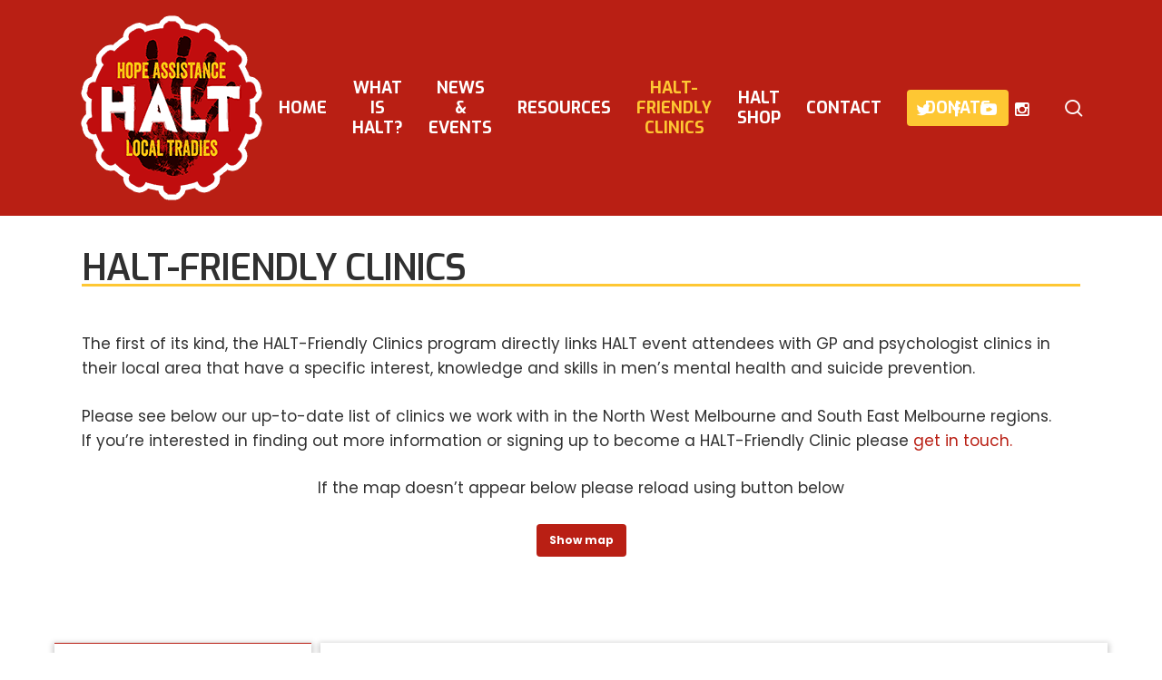

--- FILE ---
content_type: text/html; charset=utf-8
request_url: https://www.google.com/recaptcha/api2/anchor?ar=1&k=6Lc_oZIUAAAAAGNc8aCfOo6gRGZwZPHI0HhlKMqL&co=aHR0cHM6Ly9oYWx0Lm9yZy5hdTo0NDM.&hl=en&v=naPR4A6FAh-yZLuCX253WaZq&theme=light&size=normal&anchor-ms=20000&execute-ms=15000&cb=pltbzhh5xm36
body_size: 45608
content:
<!DOCTYPE HTML><html dir="ltr" lang="en"><head><meta http-equiv="Content-Type" content="text/html; charset=UTF-8">
<meta http-equiv="X-UA-Compatible" content="IE=edge">
<title>reCAPTCHA</title>
<style type="text/css">
/* cyrillic-ext */
@font-face {
  font-family: 'Roboto';
  font-style: normal;
  font-weight: 400;
  src: url(//fonts.gstatic.com/s/roboto/v18/KFOmCnqEu92Fr1Mu72xKKTU1Kvnz.woff2) format('woff2');
  unicode-range: U+0460-052F, U+1C80-1C8A, U+20B4, U+2DE0-2DFF, U+A640-A69F, U+FE2E-FE2F;
}
/* cyrillic */
@font-face {
  font-family: 'Roboto';
  font-style: normal;
  font-weight: 400;
  src: url(//fonts.gstatic.com/s/roboto/v18/KFOmCnqEu92Fr1Mu5mxKKTU1Kvnz.woff2) format('woff2');
  unicode-range: U+0301, U+0400-045F, U+0490-0491, U+04B0-04B1, U+2116;
}
/* greek-ext */
@font-face {
  font-family: 'Roboto';
  font-style: normal;
  font-weight: 400;
  src: url(//fonts.gstatic.com/s/roboto/v18/KFOmCnqEu92Fr1Mu7mxKKTU1Kvnz.woff2) format('woff2');
  unicode-range: U+1F00-1FFF;
}
/* greek */
@font-face {
  font-family: 'Roboto';
  font-style: normal;
  font-weight: 400;
  src: url(//fonts.gstatic.com/s/roboto/v18/KFOmCnqEu92Fr1Mu4WxKKTU1Kvnz.woff2) format('woff2');
  unicode-range: U+0370-0377, U+037A-037F, U+0384-038A, U+038C, U+038E-03A1, U+03A3-03FF;
}
/* vietnamese */
@font-face {
  font-family: 'Roboto';
  font-style: normal;
  font-weight: 400;
  src: url(//fonts.gstatic.com/s/roboto/v18/KFOmCnqEu92Fr1Mu7WxKKTU1Kvnz.woff2) format('woff2');
  unicode-range: U+0102-0103, U+0110-0111, U+0128-0129, U+0168-0169, U+01A0-01A1, U+01AF-01B0, U+0300-0301, U+0303-0304, U+0308-0309, U+0323, U+0329, U+1EA0-1EF9, U+20AB;
}
/* latin-ext */
@font-face {
  font-family: 'Roboto';
  font-style: normal;
  font-weight: 400;
  src: url(//fonts.gstatic.com/s/roboto/v18/KFOmCnqEu92Fr1Mu7GxKKTU1Kvnz.woff2) format('woff2');
  unicode-range: U+0100-02BA, U+02BD-02C5, U+02C7-02CC, U+02CE-02D7, U+02DD-02FF, U+0304, U+0308, U+0329, U+1D00-1DBF, U+1E00-1E9F, U+1EF2-1EFF, U+2020, U+20A0-20AB, U+20AD-20C0, U+2113, U+2C60-2C7F, U+A720-A7FF;
}
/* latin */
@font-face {
  font-family: 'Roboto';
  font-style: normal;
  font-weight: 400;
  src: url(//fonts.gstatic.com/s/roboto/v18/KFOmCnqEu92Fr1Mu4mxKKTU1Kg.woff2) format('woff2');
  unicode-range: U+0000-00FF, U+0131, U+0152-0153, U+02BB-02BC, U+02C6, U+02DA, U+02DC, U+0304, U+0308, U+0329, U+2000-206F, U+20AC, U+2122, U+2191, U+2193, U+2212, U+2215, U+FEFF, U+FFFD;
}
/* cyrillic-ext */
@font-face {
  font-family: 'Roboto';
  font-style: normal;
  font-weight: 500;
  src: url(//fonts.gstatic.com/s/roboto/v18/KFOlCnqEu92Fr1MmEU9fCRc4AMP6lbBP.woff2) format('woff2');
  unicode-range: U+0460-052F, U+1C80-1C8A, U+20B4, U+2DE0-2DFF, U+A640-A69F, U+FE2E-FE2F;
}
/* cyrillic */
@font-face {
  font-family: 'Roboto';
  font-style: normal;
  font-weight: 500;
  src: url(//fonts.gstatic.com/s/roboto/v18/KFOlCnqEu92Fr1MmEU9fABc4AMP6lbBP.woff2) format('woff2');
  unicode-range: U+0301, U+0400-045F, U+0490-0491, U+04B0-04B1, U+2116;
}
/* greek-ext */
@font-face {
  font-family: 'Roboto';
  font-style: normal;
  font-weight: 500;
  src: url(//fonts.gstatic.com/s/roboto/v18/KFOlCnqEu92Fr1MmEU9fCBc4AMP6lbBP.woff2) format('woff2');
  unicode-range: U+1F00-1FFF;
}
/* greek */
@font-face {
  font-family: 'Roboto';
  font-style: normal;
  font-weight: 500;
  src: url(//fonts.gstatic.com/s/roboto/v18/KFOlCnqEu92Fr1MmEU9fBxc4AMP6lbBP.woff2) format('woff2');
  unicode-range: U+0370-0377, U+037A-037F, U+0384-038A, U+038C, U+038E-03A1, U+03A3-03FF;
}
/* vietnamese */
@font-face {
  font-family: 'Roboto';
  font-style: normal;
  font-weight: 500;
  src: url(//fonts.gstatic.com/s/roboto/v18/KFOlCnqEu92Fr1MmEU9fCxc4AMP6lbBP.woff2) format('woff2');
  unicode-range: U+0102-0103, U+0110-0111, U+0128-0129, U+0168-0169, U+01A0-01A1, U+01AF-01B0, U+0300-0301, U+0303-0304, U+0308-0309, U+0323, U+0329, U+1EA0-1EF9, U+20AB;
}
/* latin-ext */
@font-face {
  font-family: 'Roboto';
  font-style: normal;
  font-weight: 500;
  src: url(//fonts.gstatic.com/s/roboto/v18/KFOlCnqEu92Fr1MmEU9fChc4AMP6lbBP.woff2) format('woff2');
  unicode-range: U+0100-02BA, U+02BD-02C5, U+02C7-02CC, U+02CE-02D7, U+02DD-02FF, U+0304, U+0308, U+0329, U+1D00-1DBF, U+1E00-1E9F, U+1EF2-1EFF, U+2020, U+20A0-20AB, U+20AD-20C0, U+2113, U+2C60-2C7F, U+A720-A7FF;
}
/* latin */
@font-face {
  font-family: 'Roboto';
  font-style: normal;
  font-weight: 500;
  src: url(//fonts.gstatic.com/s/roboto/v18/KFOlCnqEu92Fr1MmEU9fBBc4AMP6lQ.woff2) format('woff2');
  unicode-range: U+0000-00FF, U+0131, U+0152-0153, U+02BB-02BC, U+02C6, U+02DA, U+02DC, U+0304, U+0308, U+0329, U+2000-206F, U+20AC, U+2122, U+2191, U+2193, U+2212, U+2215, U+FEFF, U+FFFD;
}
/* cyrillic-ext */
@font-face {
  font-family: 'Roboto';
  font-style: normal;
  font-weight: 900;
  src: url(//fonts.gstatic.com/s/roboto/v18/KFOlCnqEu92Fr1MmYUtfCRc4AMP6lbBP.woff2) format('woff2');
  unicode-range: U+0460-052F, U+1C80-1C8A, U+20B4, U+2DE0-2DFF, U+A640-A69F, U+FE2E-FE2F;
}
/* cyrillic */
@font-face {
  font-family: 'Roboto';
  font-style: normal;
  font-weight: 900;
  src: url(//fonts.gstatic.com/s/roboto/v18/KFOlCnqEu92Fr1MmYUtfABc4AMP6lbBP.woff2) format('woff2');
  unicode-range: U+0301, U+0400-045F, U+0490-0491, U+04B0-04B1, U+2116;
}
/* greek-ext */
@font-face {
  font-family: 'Roboto';
  font-style: normal;
  font-weight: 900;
  src: url(//fonts.gstatic.com/s/roboto/v18/KFOlCnqEu92Fr1MmYUtfCBc4AMP6lbBP.woff2) format('woff2');
  unicode-range: U+1F00-1FFF;
}
/* greek */
@font-face {
  font-family: 'Roboto';
  font-style: normal;
  font-weight: 900;
  src: url(//fonts.gstatic.com/s/roboto/v18/KFOlCnqEu92Fr1MmYUtfBxc4AMP6lbBP.woff2) format('woff2');
  unicode-range: U+0370-0377, U+037A-037F, U+0384-038A, U+038C, U+038E-03A1, U+03A3-03FF;
}
/* vietnamese */
@font-face {
  font-family: 'Roboto';
  font-style: normal;
  font-weight: 900;
  src: url(//fonts.gstatic.com/s/roboto/v18/KFOlCnqEu92Fr1MmYUtfCxc4AMP6lbBP.woff2) format('woff2');
  unicode-range: U+0102-0103, U+0110-0111, U+0128-0129, U+0168-0169, U+01A0-01A1, U+01AF-01B0, U+0300-0301, U+0303-0304, U+0308-0309, U+0323, U+0329, U+1EA0-1EF9, U+20AB;
}
/* latin-ext */
@font-face {
  font-family: 'Roboto';
  font-style: normal;
  font-weight: 900;
  src: url(//fonts.gstatic.com/s/roboto/v18/KFOlCnqEu92Fr1MmYUtfChc4AMP6lbBP.woff2) format('woff2');
  unicode-range: U+0100-02BA, U+02BD-02C5, U+02C7-02CC, U+02CE-02D7, U+02DD-02FF, U+0304, U+0308, U+0329, U+1D00-1DBF, U+1E00-1E9F, U+1EF2-1EFF, U+2020, U+20A0-20AB, U+20AD-20C0, U+2113, U+2C60-2C7F, U+A720-A7FF;
}
/* latin */
@font-face {
  font-family: 'Roboto';
  font-style: normal;
  font-weight: 900;
  src: url(//fonts.gstatic.com/s/roboto/v18/KFOlCnqEu92Fr1MmYUtfBBc4AMP6lQ.woff2) format('woff2');
  unicode-range: U+0000-00FF, U+0131, U+0152-0153, U+02BB-02BC, U+02C6, U+02DA, U+02DC, U+0304, U+0308, U+0329, U+2000-206F, U+20AC, U+2122, U+2191, U+2193, U+2212, U+2215, U+FEFF, U+FFFD;
}

</style>
<link rel="stylesheet" type="text/css" href="https://www.gstatic.com/recaptcha/releases/naPR4A6FAh-yZLuCX253WaZq/styles__ltr.css">
<script nonce="7TYeCMlVWwU7QZb0FSlX-Q" type="text/javascript">window['__recaptcha_api'] = 'https://www.google.com/recaptcha/api2/';</script>
<script type="text/javascript" src="https://www.gstatic.com/recaptcha/releases/naPR4A6FAh-yZLuCX253WaZq/recaptcha__en.js" nonce="7TYeCMlVWwU7QZb0FSlX-Q">
      
    </script></head>
<body><div id="rc-anchor-alert" class="rc-anchor-alert"></div>
<input type="hidden" id="recaptcha-token" value="[base64]">
<script type="text/javascript" nonce="7TYeCMlVWwU7QZb0FSlX-Q">
      recaptcha.anchor.Main.init("[\x22ainput\x22,[\x22bgdata\x22,\x22\x22,\[base64]/[base64]/[base64]/[base64]/[base64]/[base64]/[base64]/eShDLnN1YnN0cmluZygzKSxwLGYsRSxELEEsRixJKTpLayhDLHApfSxIPWZ1bmN0aW9uKEMscCxmLEUsRCxBKXtpZihDLk89PUMpZm9yKEE9RyhDLGYpLGY9PTMxNXx8Zj09MTU1fHxmPT0xMzQ/[base64]/[base64]/[base64]\\u003d\x22,\[base64]\x22,\[base64]/ChFUXwoPDk8Onw67DlxjDtx1fOBVFRsKRwrsbNMOfw61VwqZNOcK8wpHDlsO/w7Qlw5HCkQxlFhvCjMOmw5xRdcKLw6TDlMKBw4jChhoRwqZ4ShIPXHoBw7pqwplKw75GNsKMO8O4w6zDn1ZZKcO4w6/Di8O3MnVJw43CgFDDskXDlg/Cp8KfSjJdNcOYSsOzw4h5w7zCmXjCsMOcw6rCnMOyw4MQc2ZUb8OHYCPCjcOrJxw5w7UWwq/DtcOXw4HCqcOHwpHCiDdlw6HCnMKHwoxSwozDkhh4wrXDtsK1w4B0wr8OAcKrN8OWw6HDrlBkTSNpwo7DksKwwonCrF3DmX3DpyTCumvCmxjDun0YwrYpSCHCpcK6w4LClMKuwpNiAT3CrcKww4/DtXtROsKCw4jClSBQwoBcGVwLwqo6KEvDvmM9w5EmMlx3woPChVQ4wpxbHcK9TwTDrUfCtcONw7HDm8K7a8K9wrcuwqHCs8Kxwo1mJcOCwr7CmMKZFsKgZRPDqcOYHw/DqVh/P8KrwonChcOMRsK1dcKSwp3Cg1/DryvDqATCqSbCt8OHPDg0w5Viw5DDiMKiK37DjmHCnRU+w7nCusK1GMKHwpM/w71jwoLCq8OSScOgNXjCjMKUw6/Dsx/CqV/DncKyw51NOsOcRXUfVMK6BsKqEMK7FVg+EsK8wo40HELCmsKZTcOvw6sbwr8uaWtzw75FworDm8K2YcKVwpAww4vDo8Kpwr7Dk1gqZcKUwrfDsWvDh8OZw5c1woAqwr/Cu8Ouw5/CrB5lw6hMwrV3w6DCiTTDp1B8W3V/H8KhwrIKH8OIw6zDvkjDg8Ogw7RlTMOoa0PCu8KxJRQXUC0HwolYw4ZmQ0zDn8OYTFfCq8KOC2AKwrhBLsO+w4LCpijCu2XClXrDj8OGwqzCrcOJZcKyazrDklhCw6F9NMODw58aw4Q2IsO+KifDtcK/[base64]/wpzChgZkwq4swo3DucOWOMKPCcOcP0QmwrQawq/[base64]/CgAQUFcK9woPClR3Dj8OGMiHDsD9HImxwUMKjemjCu8O1w41zwoY5w79rBMKhwpvDhMOgwrzCqF3ChlkMFMK0PMOVEH/ClMOeUyY0NcO4U3xZJDDDisOjwrLDr2rDmMKYw6wNw75GwrE/w5gRXQvCocOhP8OHIcOAKsOzWMO8wrt9w5RUTmAFbUprw6nCkk7ClThCwqfCtsO9YyMEGRPDvMKNFQB7NMKlCzvCtcOdAgoRw6UzwonCn8OiblDCgD7DpcKHwrXDk8O4IUrCmEnDrDzCqMOXHnTDrDc/fT7Cljo6w5nDhsOAeSvDiRcKw7/[base64]/DrlrCrsK+w6HDnWjChWgnw7hswrIdCcKhw4bDqnMPwqTDlX3CusKqMcOxw6gDTsKoWApSE8KIw4hJwpnDpCnDvMOhw57DlcKZwowRw63Dg1PCtMKYNMKvw6zCr8KMwpjCik/[base64]/RX0EwpLDr8Obw7RvVBUKH8KDwptoC8Olw68ow5LCj8KpA1YKwqTCsitYwrvDggBUw5ARwoNBfSzCncOOw7rDtMK9bjbCgnnCjsKKE8OewqtJeDLDr3/DoXQBCcK/w4twUsOaPTTDg0fDuAcXw5FtERDDlsKNw6MtwqnDpVLDliNfPR5gHsO9VXoEw4Q4F8KHw4Y/woZ9Tkgrw6QUwpnCmsOOP8KGw5nCgnfClWd5WgLDtsKIdGgaw5nCoGTChMKfwpxSQy3DisOiEUbCsMO/[base64]/CkcKUwoI6XcOmc8KGVcO/UsKVwqQdfsOyRlhVw4rDnUo7w49KwqDDpRTDhMKTW8KKFiXDrMKGw5bDlhV6wrw6KDwIw48UfsOlO8O4w7BDDSJGwq9oOSzCo2wmQcKEUgwSQcK7wpzCtBcWQMO4e8OaSsOeJ2TDsHvDlcKHwpnCh8Kzw7LDpsOzdsOcwpA9UsO6w7gzwr/DkT4twqFAw4nDoynDgiYDGcOvTsOoUyEpwqMhZ8OCPMO+chhbLXLCpy3Dk03CgT/DnsO6ccOowrnCuT5wwqx+ScKYD1TCksOewooDR1VHwqE7w7hOM8OvwoMmcV/CiAllwqdFw7ZnZ3Fsw4/[base64]/CnG0XFEgGHl8kIcKIwr9Sw4o8wqfDlMOSIcKFAsKvw6HCucKeL2/[base64]/DuHxyw4/ChynCjsOOw57DmhXDicOiwoBXw7dtw6gtw6s3LirCshvDmE89w4DCjjtdB8KfwqEVwrhcIMKzw4zCksO0IMKTw7LDljXCjjbCti7Dn8KxBTMgw6NfcWEMwpzDjG0TNjzCncKYM8K4ZmrDmsOcFMO4bMKQEELDvAfDv8OkWXl1ecOAS8K3wo/DnVnDo2UlwrzDp8OZXcObwo7CpF3DtcKQw63DrsOFfcOowpHCpEdQwrVkBcKVw6XDv2hyW3vDrAVtw5HCnsK+IsOlw4vDm8K9F8Khw5l3ecOHVcKRHMKbFFQ+wrd7wpNEwowCwrPDhDdHwrZJEkLChANgwpjDuMKRSjIxaSJuYwfCl8O4wr/[base64]/[base64]/DoGgjLHLDpcOswq4fw4jCiMO1wqnDpl/[base64]/Cp8Kawp52wp9Uw7UjH8KDOsO1w5XDjSPCri0Hw5xKLUrDh8KVwodpK0xdK8OWwpNJU8KEfUdHwqMswp9eWDvDm8KRwpzCrMOOL19qw4TDisOdwqLDsV3Cj0/DoWDDosO+wpVjwr8iwrDDmE7DnTENwqohby7DjcKVECXDo8KNGALCtsOWfsK9Tw7DnsKow7rDh31lLcOmw6rCuRtzw7towrvDhDEEwpk6QC0rQ8KjwooAw61+wqpoKFUOwrwpwrweF246LsK3w6zDlnAdw7RqWUsZZDHCv8K0wrJfOMO/JcOfcsOGB8KHw7LCgg43wo3DgMKoNMKHw7RKC8OkdCNcFmh+wqVvwo9/[base64]/CgVjCh8OFa8OIYiPCjsOzwrzDvsKsw4sTw63CjsOWwrXCvmg8wpRmMinDqMKHw7fDrMKuaTQuAQ0kwoYcZsKywq1DGMOuwq7Cq8OSwoLDncKxw7VNw7HDpMOcwrxwwrhCwo/DkAgQdcO8QVdmwo7DmMOkwohpw4VdwqDDgz0/Q8K8ScOxM14AIHBse0U/QS7CvBjDuy/[base64]/CjC4obMO3wpcNShcfKyDDlsKEw7Ird8KJW8OXOBwVwpF+wovCtQjCk8KLw5vDtsK5w5XDvDcdwr/[base64]/CtMKJesOQw6fCs8OawrvDtAQVOMOFw5PDrMO6w4cEMwkdSMO/[base64]/DksKywq8iw7rDsMOLw68iw5zDpEFww7soQMO+Q8O0L8OfwrXCisKJV0fCrUYGwrkHwqQMw4Q7w4dZPsOaw5nCjmUdEMOuWFvDssKNdXrDt15/XE/DrB7DkW3DmMKlwqhJwoJtNi/DlDUFwqXCmMKrwrtlfsOofBHDoTvDgsOxw5wVL8Okw4pLcsOEwoDCh8Kow6fDnsKzwr5Tw4kjfMO8wokTwp/CkT9KMcOSw6/CsX9Dw6rCnMOHIVRhwr93w6PDosKkwqRMBMKpwpxBwrzDr8OtV8KYI8O+w4AKGxjCpcOGw7FNCy7Dq0XChxwWw4nCjEktwo7ChsOIOsKGEx8uwoXDvcKdIkfDusKrGFzDl1HDlDLCtQEOUMOAAsKiRcObw5FYw7cXwqfDrcK+wofChB7CrsOHwoMRw5DDpl/DqGNMOT8yHCbCtcKHwpkeLcOkwoITwow0woNBX8KSw7TCkMOLVDEkAcOSw4l6w7TCtXtKFsOKGVLCj8Kia8K0b8OLwolUw6xXdMOjEcKBFsOjw73DgMKAw6PCoMOQei/CiMOLw4Y7w5jDjwpuwqdQw6jDk0AYw47Cl3Qow5/DtcOXKCIcNMKXw61WGVvDom3Dv8OZw6IYwpPCpgPDqsKOw58NShQJwp1aw5/ChcKuA8KfworDscK6wqs0w4LCicOFwrcOdcKGwroPw5bCrA0RMz4Ww4nDt04Yw6zCkcKXcsONwpxuEcOQNsOOwq4TwrDDksOlwqLDlzzCkADDsQjDjxTDn8OvUEbDrcOmw7VuaX/DuSnCn0TDlDTDgSlfwqDDvMKdH0EUwqkLw5PCi8OvwpM6F8KBXMOdwpopwoF4eMKDw6DCj8Ovw4FNZMOufBXCphHDisKYWFTCtzNECcKLwoEdw5/Cn8KHIzTDvCIkZ8OSKcK9UCQ8w7sOP8O9N8OWa8Omwrpuw6JeG8KKw4YKDDBYwrFxdsKGwo5jw7RNw4/DtkBoA8KTwog4w6c5w5rCgMO/wqfCo8OycMK5XAQ9w6p4RsO4wqLCjy/[base64]/Dl8Kjw5zCo8KCw6zCtkTChcO8wot1VsKbQ8KXU2Y9w5hww7lCSVY9AsOVdDXDlzTCq8O9djTCpwnDuVwdK8KpwqfCqsOjw65wwr8JwothTsOlV8K+VsOkwqEgZ8KBwrIKNUPCucKQacKZwoHDmcOCPMKgCQ/CjlBtw6pzdxXCpDZsDsOfwoTDi3LCjxNWBMKqQ1jDgnfCusOuMsKjwrPDgF0kWsOLK8K4wq4sw4PDvVDDiSg+w4vDlcKnSMO5PsOhw4xCw65JcsOVXSd9w7QlMkPDo8Ksw68LF8Kswq7DjR5BLMOlwpHDj8OFw6DDnE0ST8KhEsKIwrdgGk4bw5UgwrvDkcKKwrE/US/CoT/Dl8KKw69pwrBWw7jCl3t2IMO9fh5iw4TDlHbDoMOUw7FqwprCvcOpLm9+Z8OPwqHDtsOqO8Olwq44w50Hw4BdLMO7w67CncOzw5nCnMO1wrwPDcOyKEvCmTc2wpo4w7sXX8KBMhZCHBPCl8KmQwMRNHJ8wogtwqTCox/CtjJjwqAQFcOLSMOAw4FVa8O2C2k/wqvCucK2UMOZwoTDpH90TMKOw7DCpsOpXWzDksKkQsKaw4TDmMK1OsO0YsOAwpnDjXJcw5VBwprCvTxlXcOCehJuwq/CkTHCq8KUWcO/GMK8wozCt8KJF8Kxwr3DnsK0wodnJF5Xwq7ClMK2wrVZTcOCa8KbwpxDPsKXwqBQwqDCl8O1YsOfw5rCtsK8AFzDrBjDt8Kgw6nCtcOvQQtkEsO0WMO/wqQGwog+W0MQVwRcwq/DlHfCmcKhIi3Clk7Dh0UIWWXDoT0lGMOYTMOKGUXClX3Dp8KqwotowqQrLgnCusKVw6QfHnbCgCbDsXhTOcO2w4fDtTpBw7PCpcKSZ0cNwpTDqsOLZlLCv0kAw4BBbsKTcsKCw4fDg1PDrMK0wonCpMK6wp5DccOSwovChxkww5/DjsOXZiLCghcqPAfCkkHCqsORw7txNyfDhnLCq8KZwpoCwqPDt33DlgAAwpTCpijClMONA0cDGXLCmzLDmMOiw6fCtsK9dXDCoHnDmcODfcOhw57CuTpnw6coEsKURDJ0csOAw5YBwq/DlkNlaMKQIDlmw4TDlsKIwprDqMK2wrPCs8Kow68KK8Knw4ldwq/CtMKVNkoPw4LDpsKhwqfCnsKNS8KTwrc/Jkt+w5w+woxrCn1Ww5kiPsKtwqQ1CgLDvR5yVyTCpMKHw4/Cn8ONw4JFFF7CsBbCrB/DhsKAJCPCmyjCgcKIw61ewpHDrsKCeMKJwos+QFVcwqXCjMKPcjY6fMO0L8KuFVTCrMKHwpROFcKhEyw0wqnCq8KtQ8KAw5rChVrDvF4SGHMAOmjCicKxwqfCumkmTsOZBcOew5LDpMO9B8OWw5B+fcOtwqslwpsVwrTCrMKEGcK/[base64]/CrMOgwqnCmsKzRsOVw74/K1bCmVF3Ey3Du8OKPQzDgGPCjxx8wosuf2bCtgkYw7TDs1Qnw7HCpsKmw5HCsBHCh8Kqw7VvwrLDr8ORwpwQw7dKwp/DuhfDg8OHImkWVcKSTFcbAMO0wpzCo8OBwpfCpMKYw4TDgMKLQWbDpcOrwrLDosK0EXwswpxaaxEZEcORPMOea8KEwp9zwqpONR5Xw4HDrQBHwqZww63ClgpGwo3ChMO3w7rDuwIWWBpQSj7CvcOOBConwqZNDsOSw6heC8OPI8KKwrPDnwfDgcKSw5XDsB8qwrfDuy/[base64]/[base64]/Csy9XS8O0w7/DtB1IDg7CuznDhWl5wotCBMKkw7rCicK9PCcXw6zCrXzCjgBywqggw4TCkW0QeQIhwrLCg8OqNcKPDR/Co1rDjMKqwrbDsnoUDcKuNmnDrh/DqsOow6JRGznCicKpMBIWW1fDu8Oqwqkww5fDg8Otw7bCuMOcwqLCuw/Cu2wbOlREw5jCnsO5MBPDj8Ocwop8w4TDn8OFwo/[base64]/DhsKsworDhsKEwpHDgsKkwp1owpbDvBd0wqgbFx0WesKgw5fDuCHChQjCpxZhw7TClMOODl3DvBVlaAvCnmTCkXUtw4NFw7vDhcKGw6PDskzDlMKfwq7CmcO+w4BsCsO9AMOLJj11aUEHScOnw71/wpwhwpsCw746w4Jmw7x2w6jDkMOYGQNjwrdXTkLDlcKiH8Kww5fCsMKZPsO/JjTDgznCqcK9SRvCmMKpwrjCs8OecsORaMKqZsKZShzDr8K3YioYwptxCMOMw6siwoXDh8KKMBBEwqM8YsKARcK5VRrDs2zDrsKBAMOCTMOTc8KOCF1Bw600wq8vw6R9UsO/w6jCkBzCg8KOw4TCicK9w5jCrcKuw5PCgMOgw43DjitVcEMVaMKwwqpJfUzCpmPDqyjCvcOCCMKiw71/dsK3LsKSD8KPbntgIMOWCnRbDwfCvQvDqz4vB8O6w67CssOWw4YXDVjDjUQmwoTDmwzDnXRKwr/DhMKqGCfDn2/Ck8O9bE/Dt3DCv8OBLsOLAcKSw7LDp8K6wo0/wqrCmsOPWgzCjxLCu2bCu0tvw7bDmm4vE3QnOcKSf8K3w73CocKfDMKbw4wBJsOtwpfDpsKkw7HDncKwwqnCphDCgjTCihNpPVPDmWvCvw7CpMOeAsKvekQuJXfDhsKIMmrDjcO7w77DnMOzWhcdwoLDoSDDh8Kjw7Zpw7o1VsKQOcKZT8K1Ji/Dl03Cp8OsJUFgwrZkwqRrwp3CvlUme2w/AsKpw4JNfXHCpsKeXMKLNMKQw4hyw53DmQXCv23Cqw3Dn8KNKcKmBm9rB29LesKbEMOhH8OmZ1sew43CoC/DpsOVVMORwpfCtcONwqtjUMO8wpjCsCTDrsKtw7PCrQVZwr5yw5bCosKVw57ClWHDlTB3wq3CnMOdw68KwqvCrCoAw6LDiHlPYsKyOsOHw7ozw6xCw7XDr8OMHhoBw5Bzw5DCi1jDsm3Dq3fDrWoOw5dcbcOBWV/[base64]/Cky9awofCrkwcw50lw5R3w7siwpLCvMONCsK4wolyS1tNw67DiFrCj8KpTFlhwpPCijlkFsK/HXoNODJXAMOEwrzDusKQI8KHwprCnAzDhQLCkxEuw5/CunjDggbCuMOtcEc9wo7DphTDpxPCt8KxbGw5fsOow61XNjDDo8Kuw5PCpsK1cMOswq4CYBslfCzCugLCscOlDcKhcmLCs0xqcsKdw45Mw499w6DCkMOowpPCjMKyDMOcJDXDocObw5PCj0ZgwqkYV8Kzw6RzBMO+Ow/DjQnCjyQmUMKeVVHCucK7wp7CmmjDjzzCp8OyTWt5w4nCmBzCgwPCjzp7ccKvXsO7fmDDj8KHwrbCusK/fhXCvGg0AsOSFsOLwpBew6nCl8OePsKfwrrCimnCng/CjkktbMK/cwc7w5fCvSxWTcO0wprDlX/CtwwXwqpSwo1sEUPCglbDp2vDqDXCiEXCiz7Dt8OpwoROwrVuw6LClj53wqdEw6bCljvCqcOAw7XDusOLPcOCw7xNVT1swr/DjMOAw707wo/[base64]/[base64]/w74zDDrDnm5/[base64]/[base64]/DrkETwr7Dp2ZDBsOaw6x7w6DCjWDCtkYdwpjCp8Oiw5bCscKMw7x8NXN2emHDtQ5xecKeZC3DoMKNSRFaXcOdwo8/BwY+V8O4wpjDqiXDvMOua8O8R8OcM8KWw4R1IwU3UQIbWQMtwoXDgUJpIg9Xw4REwo0Cw4zDuyFTZhZlBUfCn8Krw6xZazgyLsOiw6XDpCDDlcOOFijDj2NENRd3wrjCrCA2wpMfTVjCusOnwrHChzzCohnDrwEDw4jDmMK5w5Ydw5Rlf2TDusK8w7/Dv8OvRcKCKsOBwplDw7QMbEDDosK0wpTCrBA+JynChsOBUcK2w5BUwq/Do2B8C8KQFsKsZlPCrGcuN0nDhn3DoMOVwpswdsKRUMKhwoVGHsKEccKnw6PDrlzDlMOPwrcJYsOEYw8cHMOxw6nCmcOpw7nCp31zwrw4w4nCgWdeaDNgw6vCmyzDgnIVQRI/HgRVw7nDlSldDj1Vb8Kuw60sw6TCk8OXQsOuwrccO8K2NcOQc1dQw7zDoAPCqcK6wpjCgVXDhHrDggs/PxUsY1ISVMK/[base64]/DscKIasKAJcONN0IFwqQXwqordibDiSZ3w4XCrzrCmUZtwrnDggDCuEdUw7nDuiU+w7ENw57CvhDClBQ2w57CvGRXTS1/WwHDrT9+TcK7b1rCvsODTsOSwphOL8KYwqLCtcO0wrbCshTChksEPR0VLykQw6bDphsbbAnDv1xJwqDCjsOWw6ZkH8OPwq/DtUgDK8KeOzHCvFXCmmwzwrTDnsKKNQthw63DkSrCssO5J8Kfw5Y5wpgFw4ohW8O8E8KOw7/DnsK3TQRZw5XDqsKJw50OU8OOw7jCnSHCsMOcw6gwwpTDucKcwo/[base64]/Cn1zDsTMZfH0cUUPCv8Orw6o7w5bDj8OFw5R2wprCs8KZKl1nwqzCoxLDtXFpacOMfcKQw4bCh8KAwrfCgMOuUk3DpMOdSl/[base64]/[base64]/[base64]/DmH4YGEZCWyPDkWjDvhgDwoQ4Ln3ClmjDpHYfKsK/w7TDgF7Ch8OiZ3gdw61dLDxCw6rDucK9w7gBwoxaw6RBwpzCrg45bg3Cl1skR8KrNcKFw6fDvg3ClRrCtQQSCsKuwqh2CGDCm8Oawp/CgQ3Cl8ONw5HDqkdoXDnDmRrDucKuwpxow5PCjSFzwq7DhlQjw5jDqWEcFMKYb8KLIMKewpJ3w5HDlMOLMjzDqzLDizzCv1PDs07DtGLCp03CmMKvEMKqFsKGHcOEdETCiWNtw63CmS4GO144JiTDnj3CjR/[base64]/DhsOTOcK5w5vDo8Ktw65ZKMOmN8Ofw4t9wolPwpwBwrN1wozDscOUw7rDnUNfSMK/OMKDw6ZCwpHCg8Klw7EffAkGw73DgmB8XibCklRZIMK8w54XwqnCqywvwr/[base64]/CvcKVw6djM0BjwrTDnhjDnMKTVWMhwqbChsKSwqAHdUZMw5HDnFnCgsONw4kkRsK5YMK2wqfDl1jDmcOtwqFcwrkRBsO6w4YfQMKLwofDrMKZwpHCvxnDucKYw4AXwp5Wwq4yccOtw7MpwrXClDQlGRvCocKDw4EuYWYEw5vDiE/CqcKfw4N3w7XDuzXChyR+FhbDu1PCuj8ZEHzCjyrDlMKFwpXCosKuw60WG8K+V8O6w4fDpQfCjFnCrgvDmRXDin/CrcOvw5N4wotxw4BpfzvCpsORwp/DnsKGw6jColrDocKSw79BFQk3wqMWw6QTDS3Cq8OZw5EIw5B2OEnDg8O4esOmNwEhwrJ3alTCuMKLw5/Du8OgRHHCuhjCpsO1csKUIMKqwpHCj8KTHFtXwr/CucKeFcK7AyvDjVHCk8O3w6QlC2zDrAfCgcK2w6TCgkstTMOOw4ckw41vwpArShpJZjJAw57DjDUhIcKtwqhtwqtmwo7CuMKkw43DtUVswpkxwp9gd2JWw7pUwrgTw7/DoAcXwqbCscOew5cjbsOTUcKxwpccwrTDkQfDgsOOw6/[base64]/CtsOeScO5P38oa8Kmw7kIw6rDmcOfesKAZ1PDuj/CisK4DsOWJcKzw5s4w77CsS8CeMKKw4o5woJvwpRxw7hTw7kZwrvCvsKgHW/CkFhiEXjClQ7CoUE/YSFZwr0Pw4bCj8OCwqIICcKqcnlgYMOtFsKzZMKWwoRnwrR2RsObX2Juwp3CpMOFwrTDlA15AkvClAUhBMKAUWnClVLDqH/Cv8OueMOGw4rCmMO0XMOlRlfCi8OGw6dGw68KOcOawoXDpj3CvMKkYAdqwo8Aw67CpxzDtwXCiD8ZwrYUOB/DvsOVwrrDsMKyVMOywrnCiC/[base64]/w7bDsl7CgsOGQDxywobDrxQfOMOsfWPCh8K9w5wjwpNLwoLDnyZDw7bDp8OYw7vDv3Fjwp/DlcKAMGZfwozDpMKVVsKpwox8VXVUwoMHwr/Dk38kwojCny1ZcTPDtTXCpX/DgMKTI8O5wpcucS3CixnDqTzChxzDgkg5wrFNwplww5/CggrDkibCn8OWSljCtW/[base64]/DmSjDt8K4wqhGwq0/bzLDm8K7NyRZeVkkIh/DnmZEw4HDlcKdG8OFUMKCbQ0Dw6UvwqLDicOTwodYP8OpwrpNecKHw7M7w4gqAgFkw4vCjsOEw67CvMK4I8Ksw4xIw5bCucO2wpVxwqojwoTDk1MdSRDDosKgf8KcwphwE8OKCcKzbB/CmcOxN3B9wrbCtMKIOsKoKmDDqSnCgcKxSMKnOMODfcOWwrATwq7DiV9ewqMcSsOdwoHDoMOcKFUnw7DCo8K/dMKPX0YkwpVLL8OwwpxzAsKlPcOHwrk0w6/Cq3wsMMK0OsKGP0TDjMOhXMOXw6XCtQU3K21mLkE2LCYew4fDrR5Ra8O5w4vDssOuw6PDo8OVacOMwqXDsMOKw7TDvQJsWcKhdArDpcOgw48Sw4DCpMOvesKkQh/CmSHCkndxw43ChMKEwrppMnMDGsOBbVnClsO8wrzCpmVpZMKWSSPDgVF0w6/CgsKcZB/DuUBYw43CiSDCkAF/GGXCtDg8HyQtPcKNw6vDgi/DuMKRQTg3wqp+w4fCs2AoJcKpCCrDqy0nw4nCsXIrWsKMw73DhjhrXjjCssKWcCdUISXCtT0NwpFUw5Q8enBuw5sNLMOqYsKnAgoSOFtKw5TDo8KrVWDDrSYcFCXConw/[base64]/DmBBSw4PDsMKBw6ZJQcOkwq7DmcKcwqHDvljCqD9QUhDCgMODZgctw6Fawpd/w4LDpwwACcK0TWY9T1zCusKpwqHDtWdgw443MWQRHTZDwp9KTBA7w7BKw5gveBBjwpfDnMOmw57ChsKew49BEcOgwr/[base64]/DtMORAyXDuQDCv8OIwq4rMS8Bw519wpBpw7fDjF3DsT50L8KFV31jwqvCjGzDg8OPO8O/CsKtFMKlwojDl8KRw7l+Cjd/w5XDtMOFw4HDqsKPw6wDc8KWVMO/w7FZwqnDgFnCmcKzw4/CjHTDt0xlHSjDtMKew7oIw43Ck1rCjcKOSsK/M8Knw4DDhcOgw5lmwozChyTDqcKDw7/CjDHCqcOmKsO5R8OHRC3CgMKGQsKjPml2wq15w7vDg1vDpcOZw61rwq8JQ0N3w6/[base64]/[base64]/Ci3/Cr8Odw75/Rntlw7nDsXrCscOBw5gewpXDp8KSw4nDkwJ+Y3PDmMK/CsKYwoTCjsKPwqFyw7LCl8KyPVbDu8KtZDDCgMKWaAHCrxvCj8O2ITTClinDrMKmw7tXB8OyTsKJJ8K0OzbDvMOJR8OBFMOxYsKEwrPDiMKlfRRrw53CoMOEFhTCr8OIAMKXPMO1wqpswqRhc8KVw6zDqMOgP8OUHDXCvUjCucO1wq0LwoFAw59+w7vCsHjDn0HChh/CgmjDhcKXd8KPwrjCpsOGwoPDgsKbw5rCg0pgBcOrdzXDngYywojCjFoKw6BMJAvCihXCpynDusOPWcKfDcOUbcKnczRlXXgTw6sgI8K7w4DDuXc+w5Vfw4rDmsK/OcKAw5RMwqzDuD3DhWE4I1nCkhbCjWliw5JCw5cLTCHCq8Khw47CnsKHwpQqw5zDl8KNw7xGwpFYVsOfJ8O6SMKVa8Osw4PCo8OXwojDkcKLMR0lADtvwo/[base64]/CkAZw5pEacKTwr3ClsK+w5/CiMODw6vDucOsH8Ovwok7wpnCjmjCnMKZS8O0UcO/[base64]/DgU3Cj3LDmiHDrMOrwpEFwq/Di3FgDB56w7XChm7CnB53GRwYKsOqc8KrSVrDu8OYMEs5envDsH3DisOvw4pvwpXCl8KVwpUFw7cZw5jCjQ7DksOSUh7Crg/[base64]/Dl8KfYcOuw4rDo3xQw45uw5HDrsK7S1QRwp3CvhAmw6DDqmLCq3MhQFbCocKPw7DCsAdYw5bDm8OKC0ZLwrHDnSw3w63CmlUBw5zCr8KObsK8w6tNw5V2acO1Jg/Cr8KJacOJSQ3Dl2xON0x5ZFHDmkNWE2nDosOhC0kzw7Zywr4tLw8vAsOHwp/CimnCncOSThzCjcKoETE4w4lIw7pIa8KzS8ORwrIfwonClcOmw5wnwoRbwqhxMTjDrG7CmsKDIFNZw6HCqRTCrMKgwpYdBMKXw4nCq1ERZ8OeA0bCpsO5ccOfw7Q4w5cmw4B+w6ELPcKbazIMwqVEwpPCqcOlYCk2w4/CkHYeHsKdw6bCksOBw54RU2PCqMKBfcOcAxzDpiTDm0fCnMKAMQnDmRzCjkXDp8KowqbCum8yIFEQchQFVsKlSMKfw4LCokfDoUwXw6zDjX1aHFbDmhjDsMKHwrfClkYweMOvwpwkw6lKwprDmcKow7YjRcOHIyA2wpskw6nCocKnPQBoKCg/w4lGw6cnwq7CnGTCh8OOwpMHDsK1wqXCon/[base64]/woXCs3gVBALDrGgBwqFkw5vDnMKLTsKODMKTKMOww63DmcODwo9Fw64Fw5HDgW/[base64]/w63DmCANZDchw5xxwpgMHsO9DsKYNjXDlMOGUCLDlMOaX2HCgsKVEyVKOhcnVMK3wrcNPGZ2wrFeBDbCik82cidEcEkRZz7Cs8OYwqHCn8OKfMOjJ2fCkxPDrcKIXcKSw5TDojAiLj8mw4fDjcKYVHfDvcKYwohXSMKew7gYwoDCpgnChcOqPgFWFhkkRsOKTVgIw4/Crz7Ds1DCoGfCscK+w6PDrHFufz8zwobDsHZfwoVfw4EiPMOeH1vDo8K5ZcKZwpB2QsKiw4LCjMKYSiTCk8KHwp5zw5jCiMOQdSstIMKvwpPDt8KVwo4aN39rNgRswqXCmMKjwqPDsMK3CsOgDcOmwpbDg8OddGlbwr9pw6czSlFSwqbClSDCnkh/[base64]/DkMKOfW4KE0vCo8K7PDpbJSApw5NGw7nDnX/Ds8KFNsOEXhbDusObDXTDuMKeJEcrw7XCrgHDiMOpw4vCn8K1wrJvwqnDucONWFnDh1nDkH8gwqQ0wp3DgxZPw5TCtyLClRxjw5/DliISAMOvw4rDlQrDtCdewpoOw5bCksK6w5RDCXFMfMKvRsKRAMOqwpFgwrzCqMKVw5c1JiEnTMKiAAJSI0c8wobCiAfCtzdQdh82w5XCvDNDw6DCjXZow5zDsh/CqMK1cMK2PEA2wonCnMKdw6TDjsO/w5LDv8OiwofDvcKKwprDiUDDm2wOw6xnwprDk2fDm8KyBVEIQQ4tw4wOPCpwwo0vBcOdOHh2RizCm8Kvw7/DvsK2woBew4Vjwp5ZWUHDrVrCsMKJXh5/wpgCR8OqKcKbwrQEM8KHwqw2wox0Kx5vw4o7w4piYMOkBEvCiB7ClA5Uw6TDscK/[base64]/aUUlIV/CoMOyw67CnmjCqcOIRMOjwq4+wr8CVcOQwoxUwp/Cm8KKM8KJw5Ecwr5wPMKsFMOCwq8iMcKWeMOkwp9EwqAMaC57BHgmaMKrwobDlDfDt38wFn3CpMKqwrzDs8OAwqzDt8KdKSgHw444B8OCAEzDjcKFw41iw4zCv8KjIMOWworCtlIbwrXCjsOFw546LRpBw5fDkcK8f1t7eE/DusO0wrzDtUhxOcK5wpHDncOGwrnDtsKhG1rCqG7DoMObSMOpw4djd0M/bgTCuHJ/wqzCiVladcKpwrDCusOJTAcjwrMAwqvDqCHDqkcFwosJbMOtAihXw6PDul/CiR1sd3rCh09pdcKgb8OCwoDDolNMwqB1WsOHw7/DjMK/[base64]/[base64]/CncKJUHpBXcKaMwlcw7RSwplZRMKZw4J9w6XCgkfCrMOQMsKWOlk7JX4lZcOww5EuSsO5wpIFwpcmIVwrw4PDiW5Ow4rDmEfDpsK9LMKlwpt1ScKOGsOtdsO6wrHDhVtMwonCvcOfw5Yvw5LDtcKKw5TCp3TCn8O/w7YYbC7DrMO4IABAIcKuw4Qnw5dyCRZiwq4ZwrFqb23DtRUkYcKgM8OSDsK3wp04wokHwpnDvDtFbE/CrFIvw4ouPRhUbcKyw6jCvXQnYE/DumPCssOdYMOzw77Dn8KjVTEqD38OXw/DgHfCjwbDoCUywoxDw5Rxw6xWQBVuOcKLW0dKw4haTx7Cl8KPVlvCgsONFcKFYsORw4/Cv8Ksw7dnw6xRwpYkVsOJc8K4w4HDqcOUwqRnXcKjw7BWwobCjMOvM8OGwoVPwpMydnFgJhcQwp/ChcKbScKDwpwdwqPDhMKcA8KQw4/[base64]/DjcKkwqjDp8KBNCFdBsOJwr1BZWEnwp3DtQRMZMOPw77Do8KqIUTCtipZXkDCuT7DlsO6wojCuRnDl8Kkw5PDrTLChRrDpxwdWcOoSXhhAh7DqR9eLGtZw6rDo8OhL3Z3bibCosOAw54QATVAWwbCr8O8wrLDqcKyw7jCrTDDvcODw6XClEs8wqjDkMOqw5/CisKUUXHDpMKWwo4rw4s+wprCnsOZw7Nywq1YIx1KPsOoG2vDjnzCnsOeacOaaMK/[base64]/Cr8K6AMK6wr/DpB7CginCugZmwo3ChcKqb33CtRg0ZU3DjcOmU8O2B3bDo2HDscKIQsKLJcOlw4rDvHkmw47DpMKdTy4mw7zCpBPDgEd6woVww73DmEF+JwLCjDrCviwtbl7DlgvDqnvCiSvDlF9c\x22],null,[\x22conf\x22,null,\x226Lc_oZIUAAAAAGNc8aCfOo6gRGZwZPHI0HhlKMqL\x22,0,null,null,null,0,[21,125,63,73,95,87,41,43,42,83,102,105,109,121],[7241176,296],0,null,null,null,null,0,null,0,1,700,1,null,0,\[base64]/tzcYADoGZWF6dTZkEg4Iiv2INxgAOgVNZklJNBoZCAMSFR0U8JfjNw7/vqUGGcSdCRmc4owCGQ\\u003d\\u003d\x22,0,1,null,null,1,null,0,1],\x22https://halt.org.au:443\x22,null,[1,1,1],null,null,null,0,3600,[\x22https://www.google.com/intl/en/policies/privacy/\x22,\x22https://www.google.com/intl/en/policies/terms/\x22],\x22Q15wI4USpVqbFUVTx496B8LiOSuvhmxD5O2kg3pEkrM\\u003d\x22,0,0,null,1,1762965758973,0,0,[227,239],null,[246,121,185,66,155],\x22RC-Oq6rdDZFrN342Q\x22,null,null,null,null,null,\x220dAFcWeA4cmf4koPc3OwW3jHMH3U0zbC5r3fGdoeJTKvS4tT3lUn80CHtOV5z99u9E0cK1gvqYYIpoLcvsCQoEaDAJg5LEbJD75w\x22,1763048559174]");
    </script></body></html>

--- FILE ---
content_type: text/css
request_url: https://halt.org.au/wp-content/themes/salient-child/style.css?ver=17.4.1
body_size: 592
content:
/*
Theme Name: Salient Child Theme
Theme URI: http: //mysite.com/
Description: This is a custom child theme for Salient
Author: My Name
Author URI: http: //mysite.com/
Template: salient
Version: 0.1
*/

@import url("../salient/style.css");


#footy	{text-align: right; margin-top: -120px;}

h2.pageHead {
	text-transform: uppercase;
	font-weight: 600 !important;
	border-bottom: #fec733 3px solid;
	margin-bottom: 50px;
}

div.lightCopy {
	font-weight: 300 !important;
    line-height: 33px;
    font-size: 18px;
}

.blog-title .inner-wrap a {display: none !important;}
#nav_menu-2 {text-align: center;}

#field_4_2 {margin-top: -2px;}

#gform_wrapper_4 input[type=text], #gform_wrapper_4 textarea, #gform_wrapper_4 input[type=email], #gform_wrapper_4 input[type=password], #gform_wrapper_4 input[type=tel], #gform_wrapper_4 input[type=url], #gform_wrapper_4 input[type=search], #gform_wrapper_4 input[type=date] {
     background-color: rgba(254,199,51,0.9) !important; color: #222 !important;}
     

#gform_wrapper_4 ::placeholder { /* Chrome, Firefox, Opera, Safari 10.1+ */
  color: #222222;
  opacity: 1; /* Firefox */
}

#gform_wrapper_4 ::-ms-input-placeholder { /* Internet Explorer 10-11 */
  color: #222222;
}

#gform_wrapper_4 ::-ms-input-placeholder { /* Microsoft Edge */
  color: #222222;
  }

.red-bg a {color: #fff;}
.red-bg a:hover {color: #fec733 !important;}
     
input[type=submit], button[type=submit], input[type="button"] {
    padding: 15px 28px;}
     
     
ul.footy-socials i{font-size: 28px !important; padding-right: 15px !important;}     
     
  img.gglogo {
	vertical-align: middle;
	margin-bottom: 5px !important;
	height:	26px !important;
}     
 
 
@media only screen and (max-width: 999px) and (min-width: 1px){
.vc_row-fluid.full-width-content .col .wpb_row, .vc_row-fluid.full-width-content .col, .vc_row-fluid.vc_row[data-column-margin="none"] .col, .vc_row-fluid .wpb_column[class*="vc_col-xs"]:not(.vc_col-xs-12) {
    margin-bottom: 15px;
} 
}
     
@media only screen and (max-width: 800px){
	#footy	{text-align: center; margin-top: 0px;}
}

--- FILE ---
content_type: text/xml;charset=UTF-8
request_url: https://halt.org.au/wp-content/plugins/superstorefinder-wp/ssf-wp-xml.php?wpml_lang=&t=1762962158002
body_size: 6537
content:
<locator>


<legend>

<label>

<tag>Telehealth</tag>

<copy>Telehealth</copy>

</label>

</legend>


<legend>

<label>

<tag>Mens_issues</tag>

<copy>Men&amp;#39;s issues</copy>

</label>

</legend>
<store>
<item><location>AccessHC - Richmond</location><address>283 Church Street  Richmond,  VIC 3121</address><sortord>1</sortord><latitude>-37.8204157</latitude><longitude>144.9991801</longitude><description></description><website>http://accesshc.org.au/richmond-doctors/</website><exturl></exturl><operatingHours>&lt;span style=&quot;font-size: 12px;&quot;&gt;&lt;font color=&quot;#ffffff&quot;&gt;Mon - Fri: 8:30 am - 5:00 pm&lt;/font&gt;&lt;/span&gt;</operatingHours><embedvideo></embedvideo><defaultmedia>image</defaultmedia><telephone>(03) 9810 3000</telephone><fax></fax><email></email><custom_field1></custom_field1><custom_field2></custom_field2><custom_field3></custom_field3><custom_field4></custom_field4><custom_field5></custom_field5><custom_field6></custom_field6><contactus></contactus><storeId>163</storeId><country></country><storeimage></storeimage><productsServices></productsServices><custmmarker></custmmarker></item>
<item><location>Atticus Health - Jindivick</location><address>1070 Jacksons Track  Jindivick,  VIC 3818</address><sortord>2</sortord><latitude>-38.0276750</latitude><longitude>145.8997240</longitude><description></description><website>http://atticushealth.com.au</website><exturl></exturl><operatingHours>Mon - Fri: 9:00 am - 4:30 pm</operatingHours><embedvideo></embedvideo><defaultmedia>image</defaultmedia><telephone>(03) 5628 5445</telephone><fax></fax><email></email><custom_field1></custom_field1><custom_field2></custom_field2><custom_field3></custom_field3><custom_field4></custom_field4><custom_field5></custom_field5><custom_field6></custom_field6><contactus></contactus><storeId>145</storeId><country> Australia</country><storeimage>https://halt.org.au/wp-content/uploads/ssf-wp-uploads/images/145/atticus-green-original_copy.jpg</storeimage><productsServices></productsServices><custmmarker></custmmarker></item>
<item><location>Atticus Health Medical Centre - Bangholme</location><address>440 Frankston Dandenong Road  Bangholme,  VIC 3175</address><sortord>3</sortord><latitude>-38.0436413</latitude><longitude>145.2091779</longitude><description></description><website>http://atticushealth.com.au</website><exturl></exturl><operatingHours>Tues - Fri: 8:00 am - 9:00 pm</operatingHours><embedvideo></embedvideo><defaultmedia>image</defaultmedia><telephone>(03) 9706 5560</telephone><fax></fax><email></email><custom_field1></custom_field1><custom_field2></custom_field2><custom_field3></custom_field3><custom_field4></custom_field4><custom_field5></custom_field5><custom_field6></custom_field6><contactus></contactus><storeId>99</storeId><country> Australia</country><storeimage></storeimage><productsServices></productsServices><custmmarker></custmmarker></item>
<item><location>Atticus Health Medical Centre - Black Rock</location><address>594 Balcolmbe Road  Black Rock,  VIC 3193</address><sortord>4</sortord><latitude>-37.9754550</latitude><longitude>145.0171898</longitude><description></description><website>http://atticushealth.com.au</website><exturl></exturl><operatingHours>Monday: 9:00 am - 1:00 pm Wed - Thurs: 9:00 am - 1:00 pm Sunday: 10:00 am - 2:00 pm</operatingHours><embedvideo></embedvideo><defaultmedia>image</defaultmedia><telephone>1800 288 4287</telephone><fax></fax><email></email><custom_field1></custom_field1><custom_field2></custom_field2><custom_field3></custom_field3><custom_field4></custom_field4><custom_field5></custom_field5><custom_field6></custom_field6><contactus></contactus><storeId>101</storeId><country> Australia</country><storeimage></storeimage><productsServices></productsServices><custmmarker></custmmarker></item>
<item><location>Atticus Health Medical Centre - Carrum</location><address>505A Station St  Carrum,  VIC 3197</address><sortord>5</sortord><latitude>-38.0755359</latitude><longitude>145.1230995</longitude><description></description><website>http://atticushealth.com.au</website><exturl></exturl><operatingHours>Mon - Fri: 8:00 am - 9:00 pm Sat - Sun: 8:00 am - 2:00 pm</operatingHours><embedvideo></embedvideo><defaultmedia>image</defaultmedia><telephone>(03) 9773 3333</telephone><fax></fax><email></email><custom_field1></custom_field1><custom_field2></custom_field2><custom_field3></custom_field3><custom_field4></custom_field4><custom_field5></custom_field5><custom_field6></custom_field6><contactus></contactus><storeId>102</storeId><country> Australia</country><storeimage></storeimage><productsServices></productsServices><custmmarker></custmmarker></item>
<item><location>Atticus Health Medical Centre - Drouin</location><address>18 Sinclair Street  Drouin,  VIC 3818</address><sortord>6</sortord><latitude>-38.1333492</latitude><longitude>145.8564434</longitude><description></description><website>http://atticushealth.com.au</website><exturl></exturl><operatingHours>Mon Wed Fri: 8:00 am - 5:00 pm</operatingHours><embedvideo></embedvideo><defaultmedia>image</defaultmedia><telephone>(03) 4120 0300</telephone><fax></fax><email></email><custom_field1></custom_field1><custom_field2></custom_field2><custom_field3></custom_field3><custom_field4></custom_field4><custom_field5></custom_field5><custom_field6></custom_field6><contactus></contactus><storeId>103</storeId><country> Australia</country><storeimage></storeimage><productsServices></productsServices><custmmarker></custmmarker></item>
<item><location>Atticus Health Medical Centre - Highett</location><address>258 Highett Road  Highett,  VIC 3190</address><sortord>7</sortord><latitude>-37.9486102</latitude><longitude>145.0390453</longitude><description></description><website>http://atticushealth.com.au/location/highett/</website><exturl></exturl><operatingHours>Mon - Fri: 9:00 am - 5:00 pm</operatingHours><embedvideo></embedvideo><defaultmedia>image</defaultmedia><telephone>(03) 9069 6777</telephone><fax></fax><email></email><custom_field1></custom_field1><custom_field2></custom_field2><custom_field3></custom_field3><custom_field4></custom_field4><custom_field5></custom_field5><custom_field6></custom_field6><contactus></contactus><storeId>105</storeId><country> Australia</country><storeimage></storeimage><productsServices></productsServices><custmmarker></custmmarker></item>
<item><location>Atticus Health Medical Clinic - Bittern</location><address>Bittern Fields Shopping Centre 6/2432 Frankston - Flinders Rd  Bittern,  VIC 3918</address><sortord>8</sortord><latitude>-38.3363764</latitude><longitude>145.1771829</longitude><description></description><website>http://atticushealth.com.au</website><exturl></exturl><operatingHours>Mon - Fri: 9:00 am - 5:00 pm</operatingHours><embedvideo></embedvideo><defaultmedia>image</defaultmedia><telephone>(03) 5983 6888</telephone><fax></fax><email></email><custom_field1></custom_field1><custom_field2></custom_field2><custom_field3></custom_field3><custom_field4></custom_field4><custom_field5></custom_field5><custom_field6></custom_field6><contactus></contactus><storeId>100</storeId><country> Australia</country><storeimage></storeimage><productsServices></productsServices><custmmarker></custmmarker></item>
<item><location>Atticus Health Medical Clinic - Hastings</location><address>2104/2106 Frankston - Flinders Rd  Hastings,  VIC 3915</address><sortord>9</sortord><latitude>-38.3092543</latitude><longitude>145.1831023</longitude><description></description><website>http://atticushealth.com.au</website><exturl></exturl><operatingHours>Mon - Fri 9:00 am - 8:00 pm &lt;br&gt;Sat - Sun: 8:30 am - 3:00 pm</operatingHours><embedvideo></embedvideo><defaultmedia>image</defaultmedia><telephone>(03) 5979 7777</telephone><fax></fax><email></email><custom_field1></custom_field1><custom_field2></custom_field2><custom_field3></custom_field3><custom_field4></custom_field4><custom_field5></custom_field5><custom_field6></custom_field6><contactus></contactus><storeId>104</storeId><country> Australia</country><storeimage></storeimage><productsServices></productsServices><custmmarker></custmmarker></item>
<item><location>Atticus Health Medical Clinic - Somerville</location><address>Centro Somerville MM2/49 Eramosa Rd W  Somerville,  VIC 3912</address><sortord>10</sortord><latitude>-38.2243826</latitude><longitude>145.1698421</longitude><description></description><website>http://atticushealth.com.au</website><exturl></exturl><operatingHours>Mon - Fri 9:00 am - 5:00 pm Saturday: 9:00 am - 3:00 pm</operatingHours><embedvideo></embedvideo><defaultmedia>image</defaultmedia><telephone>(03) 5977 6088</telephone><fax></fax><email></email><custom_field1></custom_field1><custom_field2></custom_field2><custom_field3></custom_field3><custom_field4></custom_field4><custom_field5></custom_field5><custom_field6></custom_field6><contactus></contactus><storeId>106</storeId><country> Australia</country><storeimage></storeimage><productsServices></productsServices><custmmarker></custmmarker></item>
<item><location>Berwick Healthcare</location><address>76 Clyde Road   Berwick,   VIC  3806</address><sortord>11</sortord><latitude>-38.0396068</latitude><longitude>145.341699</longitude><description></description><website>http:// berwickhealthcare.com.au</website><exturl></exturl><operatingHours> Mon - Fri: 8:00 am - 6:00 pm Saturday - Temporarily closed due to COVID-19</operatingHours><embedvideo></embedvideo><defaultmedia></defaultmedia><telephone> (03) 9796 1500</telephone><fax></fax><email></email><custom_field1></custom_field1><custom_field2></custom_field2><custom_field3></custom_field3><custom_field4></custom_field4><custom_field5></custom_field5><custom_field6></custom_field6><contactus></contactus><storeId>113</storeId><country> Australia</country><storeimage></storeimage><productsServices></productsServices><custmmarker></custmmarker></item>
<item><location>Better Place Australia - Banksia</location><address>71-81 Pearcedale Parade  Broadmeadows,   VIC  3047</address><sortord>12</sortord><latitude>-37.677036</latitude><longitude>144.918169</longitude><description>Banksia Gardens Community Services</description><website>http://betterplaceaustralia.com.au</website><exturl></exturl><operatingHours>Mon - Fri: 9:00 am - 5:00 pm</operatingHours><embedvideo></embedvideo><defaultmedia></defaultmedia><telephone>(03) 9355 4700</telephone><fax></fax><email></email><custom_field1></custom_field1><custom_field2></custom_field2><custom_field3></custom_field3><custom_field4></custom_field4><custom_field5></custom_field5><custom_field6></custom_field6><contactus></contactus><storeId>81</storeId><country> Australia</country><storeimage></storeimage><productsServices></productsServices><custmmarker></custmmarker></item>
<item><location>Better Place Australia - Broadmeadows</location><address>Unit B1 1-13 The Gateway  Broadmeadows,  VIC 3047</address><sortord>13</sortord><latitude>-37.6895323</latitude><longitude>144.9528037</longitude><description></description><website>http://betterplaceaustralia.com.au</website><exturl></exturl><operatingHours>Wednesday: 9:00 am - 8:00 pm Mon Tues Thurs Fri: 9:00 am - 5:00 pm</operatingHours><embedvideo></embedvideo><defaultmedia>image</defaultmedia><telephone>(03) 9355 4700</telephone><fax></fax><email></email><custom_field1></custom_field1><custom_field2></custom_field2><custom_field3></custom_field3><custom_field4></custom_field4><custom_field5></custom_field5><custom_field6></custom_field6><contactus></contactus><storeId>82</storeId><country> Australia</country><storeimage></storeimage><productsServices></productsServices><custmmarker></custmmarker></item>
<item><location>Better Place Australia - Bunyip</location><address>High Street Medical Centre 17 High Street  Bunyip,  VIC 3815</address><sortord>14</sortord><latitude>-38.0975330</latitude><longitude>145.7186520</longitude><description></description><website>http://betterplaceaustralia.com.au</website><exturl></exturl><operatingHours>Mon - Fri: 9:00 am - 5:00 pm</operatingHours><embedvideo></embedvideo><defaultmedia>image</defaultmedia><telephone>1800 639 523</telephone><fax></fax><email></email><custom_field1></custom_field1><custom_field2></custom_field2><custom_field3></custom_field3><custom_field4></custom_field4><custom_field5></custom_field5><custom_field6></custom_field6><contactus></contactus><storeId>146</storeId><country> Australia</country><storeimage></storeimage><productsServices></productsServices><custmmarker></custmmarker></item>
<item><location>Better Place Australia - Chelsea</location><address>1A Chelsea Road  Chelsea,  VIC 3196</address><sortord>15</sortord><latitude>-38.0510025</latitude><longitude>145.1168305</longitude><description></description><website>http://betterplaceaustralia.com.au</website><exturl></exturl><operatingHours>Mon - Fri: 9:00 am - 5:00 pm</operatingHours><embedvideo></embedvideo><defaultmedia>image</defaultmedia><telephone>(03) 9556 5333</telephone><fax></fax><email></email><custom_field1></custom_field1><custom_field2></custom_field2><custom_field3></custom_field3><custom_field4></custom_field4><custom_field5></custom_field5><custom_field6></custom_field6><contactus></contactus><storeId>107</storeId><country> Australia</country><storeimage></storeimage><productsServices></productsServices><custmmarker></custmmarker></item>
<item><location>Better Place Australia - Cheltenham</location><address> Level 1/16 Park Road   Cheltenham,   VIC  3192</address><sortord>16</sortord><latitude>-37.9658575</latitude><longitude>145.0573483</longitude><description></description><website>http:// betterplaceaustralia.com.au</website><exturl></exturl><operatingHours> Mon Thurs Fri: 9:00 am - 5:00 pm Tues Wed: 9:00am - 8:00 pm</operatingHours><embedvideo></embedvideo><defaultmedia></defaultmedia><telephone> (03) 9556 5333</telephone><fax></fax><email></email><custom_field1></custom_field1><custom_field2></custom_field2><custom_field3></custom_field3><custom_field4></custom_field4><custom_field5></custom_field5><custom_field6></custom_field6><contactus></contactus><storeId>108</storeId><country> Australia</country><storeimage></storeimage><productsServices></productsServices><custmmarker></custmmarker></item>
<item><location>Better Place Australia - Melton</location><address>195 Barries Rd  Melton West,  VIC 3337</address><sortord>17</sortord><latitude>-37.6866610</latitude><longitude>144.5579711</longitude><description></description><website>http://betterplaceaustralia.com.au</website><exturl></exturl><operatingHours>Mon Tue Wed Fri: 9:00 am - 5:00 pm</operatingHours><embedvideo></embedvideo><defaultmedia>image</defaultmedia><telephone>(03) 9355 4700</telephone><fax></fax><email></email><custom_field1></custom_field1><custom_field2></custom_field2><custom_field3></custom_field3><custom_field4></custom_field4><custom_field5></custom_field5><custom_field6></custom_field6><contactus></contactus><storeId>83</storeId><country> Australia</country><storeimage></storeimage><productsServices></productsServices><custmmarker></custmmarker></item>
<item><location>Better Place Australia - Narre Warren</location><address>86-88 Victor Crescent  Narre Warren,  VIC 3805</address><sortord>18</sortord><latitude>-38.0253053</latitude><longitude>145.3134419</longitude><description></description><website>http://betterplaceaustralia.com.au</website><exturl></exturl><operatingHours>Mon Wed Fri: 9:00 am - 5:00 pm Tues Thurs: 9:00am - 8:00 pm</operatingHours><embedvideo></embedvideo><defaultmedia>image</defaultmedia><telephone>(03) 8781 9111</telephone><fax></fax><email></email><custom_field1></custom_field1><custom_field2></custom_field2><custom_field3></custom_field3><custom_field4></custom_field4><custom_field5></custom_field5><custom_field6></custom_field6><contactus></contactus><storeId>109</storeId><country> Australia</country><storeimage></storeimage><productsServices></productsServices><custmmarker></custmmarker></item>
<item><location>Better Place Australia - Pakenham (Lakeside Centre)</location><address>Lakeside Centre 2 Olympic Way  Pakenham,  VIC 3810</address><sortord>19</sortord><latitude>-38.0637263</latitude><longitude>145.4565034</longitude><description></description><website>http://betterplaceaustralia.com.au</website><exturl></exturl><operatingHours>Mon &amp;amp; Wed: 9:00am - 5:00pm</operatingHours><embedvideo></embedvideo><defaultmedia>image</defaultmedia><telephone>1800 639 523</telephone><fax></fax><email></email><custom_field1></custom_field1><custom_field2></custom_field2><custom_field3></custom_field3><custom_field4></custom_field4><custom_field5></custom_field5><custom_field6></custom_field6><contactus></contactus><storeId>110</storeId><country> Australia</country><storeimage></storeimage><productsServices></productsServices><custmmarker></custmmarker></item>
<item><location>Better Place Australia - Pakenham (Springs Centre)</location><address>Pakenham Springs Centre 5 Livingstone Blvd  Pakenham,  VIC 3810</address><sortord>20</sortord><latitude>-38.0844634</latitude><longitude>145.4700357</longitude><description></description><website>http://betterplaceaustralia.com.au</website><exturl></exturl><operatingHours>Mon - Fri: 9:00am - 5:00pm</operatingHours><embedvideo></embedvideo><defaultmedia>image</defaultmedia><telephone>(03) 8781 9111</telephone><fax></fax><email></email><custom_field1></custom_field1><custom_field2></custom_field2><custom_field3></custom_field3><custom_field4></custom_field4><custom_field5></custom_field5><custom_field6></custom_field6><contactus></contactus><storeId>111</storeId><country> Australia</country><storeimage></storeimage><productsServices></productsServices><custmmarker></custmmarker></item>
<item><location>Better Place Australia - Traralgon</location><address>41 Grey St  Traralgon,  VIC 3844</address><sortord>21</sortord><latitude>-38.1934480</latitude><longitude>146.5364889</longitude><description></description><website>http://betterplaceaustralia.com.au</website><exturl></exturl><operatingHours>Mon Tues Wed Fri: 9:00 am - 5:00 pm Thurs: 9:00 am 5:00 pm</operatingHours><embedvideo></embedvideo><defaultmedia>image</defaultmedia><telephone>03 5175 9333</telephone><fax></fax><email></email><custom_field1></custom_field1><custom_field2></custom_field2><custom_field3></custom_field3><custom_field4></custom_field4><custom_field5></custom_field5><custom_field6></custom_field6><contactus></contactus><storeId>147</storeId><country> Australia</country><storeimage></storeimage><productsServices></productsServices><custmmarker></custmmarker></item>
<item><location>Better Place Australia - Wyndham Vale</location><address>IPC Health 510 Ballan Road  Wyndham Vale,   VIC  3024</address><sortord>22</sortord><latitude>-37.8715463</latitude><longitude>144.6126753</longitude><description></description><website>http://betterplaceaustralia.com.au</website><exturl></exturl><operatingHours>Thursday: 9:00 am - 8:00 pm Mon Tues Wed Fri: 9:00 am - 5:00 pm</operatingHours><embedvideo></embedvideo><defaultmedia></defaultmedia><telephone> (03) 9355 4700</telephone><fax></fax><email></email><custom_field1></custom_field1><custom_field2></custom_field2><custom_field3></custom_field3><custom_field4></custom_field4><custom_field5></custom_field5><custom_field6></custom_field6><contactus></contactus><storeId>84</storeId><country> Australia</country><storeimage></storeimage><productsServices></productsServices><custmmarker></custmmarker></item>
<item><location>Black Fish Medical Clinic</location><address>215-235 Rossiter Road  Koo Wee Rup,  VIC 3981</address><sortord>23</sortord><latitude>-38.2016546</latitude><longitude>145.4843683</longitude><description></description><website>http://blackfishmedicalclinic.com.au</website><exturl></exturl><operatingHours>Mon - Fri: 8:30 am - 5:30 pm Saturday: 9:00 am - 3:30 pm</operatingHours><embedvideo></embedvideo><defaultmedia>image</defaultmedia><telephone>(03) 5997 1819</telephone><fax></fax><email></email><custom_field1></custom_field1><custom_field2></custom_field2><custom_field3></custom_field3><custom_field4></custom_field4><custom_field5></custom_field5><custom_field6></custom_field6><contactus></contactus><storeId>112</storeId><country> Australia</country><storeimage></storeimage><productsServices></productsServices><custmmarker></custmmarker></item>
<item><location>Brighton Medical Clinic</location><address>26 Carpenter Street   Brighton,   VIC  3186</address><sortord>24</sortord><latitude>-37.914965</latitude><longitude>144.9942951</longitude><description></description><website>http:// brightonmedical.com.au</website><exturl></exturl><operatingHours> Mon - Fri: 8:00 am - 6:00 pm Saturday: 9:00 am - 12:00 pm</operatingHours><embedvideo></embedvideo><defaultmedia></defaultmedia><telephone> (03) 9592 0222</telephone><fax></fax><email></email><custom_field1></custom_field1><custom_field2></custom_field2><custom_field3></custom_field3><custom_field4></custom_field4><custom_field5></custom_field5><custom_field6></custom_field6><contactus></contactus><storeId>114</storeId><country> Australia</country><storeimage></storeimage><productsServices></productsServices><custmmarker></custmmarker></item>
<item><location>Chapel Gate Medical Centre</location><address>6-10 Chapel Street  Windsor,  VIC 3181</address><sortord>25</sortord><latitude>-37.8572624</latitude><longitude>144.9926199</longitude><description></description><website>http://chapelgate.com.au</website><exturl></exturl><operatingHours>Mon: 8:00 am - 7:30 pm Tue: 8:00 am - 6:00 pm Wed: 8:00 am&amp;nbsp;- 5:30 pm Thur: 8:00 am - 6:00 pm Fri: 8:00 am - 5:00 pm</operatingHours><embedvideo></embedvideo><defaultmedia>image</defaultmedia><telephone>(03) 9510 7888</telephone><fax></fax><email></email><custom_field1></custom_field1><custom_field2></custom_field2><custom_field3></custom_field3><custom_field4></custom_field4><custom_field5></custom_field5><custom_field6></custom_field6><contactus></contactus><storeId>115</storeId><country> Australia</country><storeimage></storeimage><productsServices></productsServices><custmmarker></custmmarker></item>
<item><location>Civic Park Medical Centre</location><address>79 Young Street  Drouin,  VIC 3818</address><sortord>26</sortord><latitude>-38.1339790</latitude><longitude>145.8566064</longitude><description></description><website>http://civicparkmedical.com.au</website><exturl></exturl><operatingHours>Mon - Fri: 8:30am - 9:00 pm Saturday: 8:00 am - 5:00 pm Sunday: 10:00 am - 5:00 pm Public Holidays: 10:00 am - 3:00 pm</operatingHours><embedvideo></embedvideo><defaultmedia>image</defaultmedia><telephone>(03) 5625 3355</telephone><fax></fax><email></email><custom_field1></custom_field1><custom_field2></custom_field2><custom_field3></custom_field3><custom_field4></custom_field4><custom_field5></custom_field5><custom_field6></custom_field6><contactus></contactus><storeId>148</storeId><country> Australia</country><storeimage></storeimage><productsServices></productsServices><custmmarker></custmmarker></item>
<item><location>Cranbourne Park Family Care Clinic</location><address>Cranbourne Park Shopping Centre High Street   Cranbourne,   VIC  3977</address><sortord>27</sortord><latitude>-38.1081532</latitude><longitude>145.2822345</longitude><description></description><website>http:// cranbourneparkfcc.com.au</website><exturl> </exturl><operatingHours> Mon - Fri: 9:00 am - 7:00 pm Saturday: 9:00 am - 1:00 pm</operatingHours><embedvideo></embedvideo><defaultmedia></defaultmedia><telephone> (03) 5995 3700</telephone><fax></fax><email></email><custom_field1></custom_field1><custom_field2></custom_field2><custom_field3></custom_field3><custom_field4></custom_field4><custom_field5></custom_field5><custom_field6></custom_field6><contactus></contactus><storeId>116</storeId><country> Australia</country><storeimage></storeimage><productsServices></productsServices><custmmarker></custmmarker></item>
<item><location>Cranbourne Park Health &amp;amp; Wellness</location><address>24 Mundaring Drive  Cranbourne,  VIC 3977</address><sortord>28</sortord><latitude>-38.1070271</latitude><longitude>145.2813289</longitude><description></description><website>http://cranbourneparkfcc.com.au</website><exturl></exturl><operatingHours>Mon - Fri: 9:00 am - 5:00 pm</operatingHours><embedvideo></embedvideo><defaultmedia>image</defaultmedia><telephone>(03) 5996 3275</telephone><fax></fax><email></email><custom_field1></custom_field1><custom_field2></custom_field2><custom_field3></custom_field3><custom_field4></custom_field4><custom_field5></custom_field5><custom_field6></custom_field6><contactus></contactus><storeId>117</storeId><country> Australia</country><storeimage></storeimage><productsServices></productsServices><custmmarker></custmmarker></item>
<item><location>Doctors on Clyde</location><address>Shop 1 800 Berwick Cranbourne Road  Clyde North,  VIC 3978</address><sortord>29</sortord><latitude>-38.0763451</latitude><longitude>145.3362327</longitude><description></description><website>http://doctorsonclyde.com.au</website><exturl></exturl><operatingHours>Mon - Fri: 8:00 am - 8:00 pm Saturday: 9:00 am - 5:00 pm Sunday: 9:00 am - 3:00 pm</operatingHours><embedvideo></embedvideo><defaultmedia>image</defaultmedia><telephone>(03) 8751 8881</telephone><fax></fax><email></email><custom_field1></custom_field1><custom_field2></custom_field2><custom_field3></custom_field3><custom_field4></custom_field4><custom_field5></custom_field5><custom_field6></custom_field6><contactus></contactus><storeId>118</storeId><country> Australia</country><storeimage></storeimage><productsServices></productsServices><custmmarker></custmmarker></item>
<item><location>Eleanor Clinic</location><address>20 Eleanor St  Footscray,  VIC 3011</address><sortord>30</sortord><latitude>-37.7913825</latitude><longitude>144.8853496</longitude><description></description><website>http://eleanorclinic.com.au</website><exturl></exturl><operatingHours>&lt;span id=&quot;docs-internal-guid-913b07ec-7fff-8beb-6dee-05d36c9a54ee&quot;&gt;&lt;p dir=&quot;ltr&quot; style=&quot;line-height:1.38;margin-top:0pt;margin-bottom:0pt;&quot;&gt;&lt;span style=&quot;font-size: 11pt; font-family: Arial; background-color: transparent; font-variant-numeric: normal; font-variant-east-asian: normal; vertical-align: baseline; white-space: pre-wrap; color: rgb(0&#44; 0&#44; 0);&quot;&gt;Mon: &lt;/span&gt;&lt;span style=&quot;font-size: 11pt; font-family: Arial; background-color: transparent; font-variant-numeric: normal; font-variant-east-asian: normal; vertical-align: baseline; white-space: pre-wrap; color: rgb(0&#44; 0&#44; 0);&quot;&gt;9:00 am - 5:00 pm&lt;/span&gt;&lt;/p&gt;&lt;p dir=&quot;ltr&quot; style=&quot;line-height:1.38;margin-top:0pt;margin-bottom:0pt;&quot;&gt;&lt;span style=&quot;font-size: 11pt; font-family: Arial; background-color: transparent; font-variant-numeric: normal; font-variant-east-asian: normal; vertical-align: baseline; white-space: pre-wrap; color: rgb(0&#44; 0&#44; 0);&quot;&gt;Tues: &lt;/span&gt;&lt;span style=&quot;font-size: 11pt; font-family: Arial; background-color: transparent; font-variant-numeric: normal; font-variant-east-asian: normal; vertical-align: baseline; white-space: pre-wrap; color: rgb(0&#44; 0&#44; 0);&quot;&gt;8:00 am - 7:00 pm&lt;/span&gt;&lt;/p&gt;&lt;span style=&quot;font-size: 11pt; font-family: Arial; background-color: transparent; font-variant-numeric: normal; font-variant-east-asian: normal; vertical-align: baseline; white-space: pre-wrap; color: rgb(0&#44; 0&#44; 0);&quot;&gt;Wed - Fri: &lt;/span&gt;&lt;span style=&quot;font-size: 11pt; font-family: Arial; background-color: transparent; font-variant-numeric: normal; font-variant-east-asian: normal; vertical-align: baseline; white-space: pre-wrap; color: rgb(0&#44; 0&#44; 0);&quot;&gt;9:00 am - 5:00 pm&lt;/span&gt;&lt;/span&gt;</operatingHours><embedvideo></embedvideo><defaultmedia>image</defaultmedia><telephone>(03) 9318 4666</telephone><fax></fax><email></email><custom_field1></custom_field1><custom_field2></custom_field2><custom_field3></custom_field3><custom_field4></custom_field4><custom_field5></custom_field5><custom_field6></custom_field6><contactus></contactus><storeId>162</storeId><country></country><storeimage></storeimage><productsServices></productsServices><custmmarker></custmmarker></item>
<item><location>Elite Medical Centre</location><address>319 Main Street  Mornington,  VIC 3931</address><sortord>31</sortord><latitude>-38.2266663</latitude><longitude>145.0426024</longitude><description></description><website>http://elitemedicalcentre.com.au</website><exturl></exturl><operatingHours>Mon - Fri: 8:00 am - 10:00 pm Sat &amp;amp; Sun: 9:00 am - 10:00 pm Public Holidays: 9:00 am - 10:00 pm</operatingHours><embedvideo></embedvideo><defaultmedia>image</defaultmedia><telephone>(03) 5911 7014</telephone><fax></fax><email></email><custom_field1></custom_field1><custom_field2></custom_field2><custom_field3></custom_field3><custom_field4></custom_field4><custom_field5></custom_field5><custom_field6></custom_field6><contactus></contactus><storeId>119</storeId><country> Australia</country><storeimage></storeimage><productsServices></productsServices><custmmarker></custmmarker></item>
<item><location>Emerald Medical Centre</location><address>1 Murphys Way  Emerald,  VIC 3782</address><sortord>32</sortord><latitude>-37.9323910</latitude><longitude>145.4413810</longitude><description></description><website>http://emeraldmed.com.au</website><exturl></exturl><operatingHours>Mon - Fri: 8:30am - 8:00 pm Saturday: 8:30am - 12:00 pm</operatingHours><embedvideo></embedvideo><defaultmedia>image</defaultmedia><telephone>(03) 5968 4622</telephone><fax></fax><email></email><custom_field1></custom_field1><custom_field2></custom_field2><custom_field3></custom_field3><custom_field4></custom_field4><custom_field5></custom_field5><custom_field6></custom_field6><contactus></contactus><storeId>120</storeId><country> Australia</country><storeimage></storeimage><productsServices></productsServices><custmmarker></custmmarker></item>
<item><location>Hazelwood Health Centre</location><address>9a Georgina Place  Churchill,  VIC 3842</address><sortord>33</sortord><latitude>-38.3123050</latitude><longitude>146.4210200</longitude><description></description><website>http://www.hazelwoodhealthcentre.com.au</website><exturl></exturl><operatingHours>Mon - Fri: 8:00 am - 5.30 pm Saturday: 8:00 am - 1:30 pm</operatingHours><embedvideo></embedvideo><defaultmedia>image</defaultmedia><telephone>(03) 5122 2555</telephone><fax></fax><email></email><custom_field1></custom_field1><custom_field2></custom_field2><custom_field3></custom_field3><custom_field4></custom_field4><custom_field5></custom_field5><custom_field6></custom_field6><contactus></contactus><storeId>149</storeId><country> Australia</country><storeimage></storeimage><productsServices></productsServices><custmmarker></custmmarker></item>
<item><location>Headspace Frankston</location><address> 62 Playne St   Frankston,   VIC  3199</address><sortord>34</sortord><latitude>-38.1460736</latitude><longitude>145.1243889</longitude><description></description><website>http:// headspace.org.au</website><exturl></exturl><operatingHours> Monday: 9:00 am - 5:00 pm Tuesday: 9:00 am - 5:00 pm Wednesday: 9:00 am - 7:00 pm Thursday: 9:00 am - 6:00 pm Friday: 9:00 am - 5:00 pm</operatingHours><embedvideo></embedvideo><defaultmedia></defaultmedia><telephone> (03) 9769 6419</telephone><fax></fax><email></email><custom_field1></custom_field1><custom_field2></custom_field2><custom_field3></custom_field3><custom_field4></custom_field4><custom_field5></custom_field5><custom_field6></custom_field6><contactus></contactus><storeId>121</storeId><country> Australia</country><storeimage></storeimage><productsServices></productsServices><custmmarker></custmmarker></item>
<item><location>High Street Medical Clinic - Prahran</location><address>139 High Street  Prahran,  VIC 3181</address><sortord>35</sortord><latitude>-37.8514495</latitude><longitude>144.9917037</longitude><description></description><website>http://hsmc.com.au</website><exturl></exturl><operatingHours>Mon - Thurs: 8:00 am - 7:00 pm Friday: 8:00 am - 6:00 pm Saturday: 9:00 am - 2:00 pm</operatingHours><embedvideo></embedvideo><defaultmedia>image</defaultmedia><telephone>(03) 9510 5500</telephone><fax></fax><email></email><custom_field1></custom_field1><custom_field2></custom_field2><custom_field3></custom_field3><custom_field4></custom_field4><custom_field5></custom_field5><custom_field6></custom_field6><contactus></contactus><storeId>122</storeId><country> Australia</country><storeimage></storeimage><productsServices></productsServices><custmmarker></custmmarker></item>
<item><location>Hillcrest Family Medicine</location><address>26 Seymour Street  Traralgon,  VIC 3844</address><sortord>36</sortord><latitude>-38.1959170</latitude><longitude>146.5387439</longitude><description></description><website>http://www.hillcrestfm.com.au</website><exturl></exturl><operatingHours>Mon: 8:00 am - 5:30 pm Tue: 8:00 am - 6:30 pm Wed - Fri: 8:00 am - 5.30 pm Saturday: 8:30 am - 1:30 pm Bulk billing clinic</operatingHours><embedvideo></embedvideo><defaultmedia>image</defaultmedia><telephone>(03) 5174 2345</telephone><fax></fax><email></email><custom_field1></custom_field1><custom_field2></custom_field2><custom_field3></custom_field3><custom_field4></custom_field4><custom_field5></custom_field5><custom_field6></custom_field6><contactus></contactus><storeId>150</storeId><country> Australia</country><storeimage></storeimage><productsServices></productsServices><custmmarker></custmmarker></item>
<item><location>Humphries Road Medical Centre</location><address> 265 Humphries Road   Frankston South,   VIC  3199</address><sortord>37</sortord><latitude>-38.1918689</latitude><longitude>145.12297</longitude><description></description><website>http:// www.humphriesroadmc.com.au</website><exturl></exturl><operatingHours> Mon - Fri: 9:00 am - 6:00 pm Saturday: 8:30 am - 12:30 pm</operatingHours><embedvideo></embedvideo><defaultmedia></defaultmedia><telephone> (03) 9787 4266</telephone><fax></fax><email></email><custom_field1></custom_field1><custom_field2></custom_field2><custom_field3></custom_field3><custom_field4></custom_field4><custom_field5></custom_field5><custom_field6></custom_field6><contactus></contactus><storeId>123</storeId><country> Australia</country><storeimage></storeimage><productsServices></productsServices><custmmarker></custmmarker></item>
<item><location>Innovation Health Medical Centre</location><address>38 Herbert Street  Dandenong,  VIC 3175</address><sortord>38</sortord><latitude>-37.9808875</latitude><longitude>145.2133418</longitude><description></description><website>http://innovationhealth.com.au</website><exturl></exturl><operatingHours>Mon - Fri: 8:00 am - 10:00 pm Saturday: 9:00 am - 2:00 pm</operatingHours><embedvideo></embedvideo><defaultmedia>image</defaultmedia><telephone>(03) 8725 0380</telephone><fax></fax><email></email><custom_field1></custom_field1><custom_field2></custom_field2><custom_field3></custom_field3><custom_field4></custom_field4><custom_field5></custom_field5><custom_field6></custom_field6><contactus></contactus><storeId>124</storeId><country> Australia</country><storeimage></storeimage><productsServices></productsServices><custmmarker></custmmarker></item>
<item><location>Insight Clinic Mental Health Services</location><address>Office B2.2 Level/1 218-222 Caroline Springs Blvd  Caroline Springs,  VIC 3023</address><sortord>39</sortord><latitude>-37.7319897</latitude><longitude>144.7416135</longitude><description></description><website>http://insightcliniccounselling.com.au</website><exturl></exturl><operatingHours>9am - 9pm Closed Sunday</operatingHours><embedvideo></embedvideo><defaultmedia>image</defaultmedia><telephone>(03) 8560 1826</telephone><fax></fax><email></email><custom_field1></custom_field1><custom_field2></custom_field2><custom_field3></custom_field3><custom_field4></custom_field4><custom_field5></custom_field5><custom_field6></custom_field6><contactus></contactus><storeId>155</storeId><country> Australia</country><storeimage></storeimage><productsServices></productsServices><custmmarker></custmmarker></item>
<item><location>Insight Clinic Mental Health Services</location><address> 222 Ferris Rd   Melton South,   VIC  3338</address><sortord>40</sortord><latitude>-37.7135678</latitude><longitude>144.6001569</longitude><description></description><website>http://insightcliniccounselling.com.au</website><exturl></exturl><operatingHours>9am - 9pm Closed Sunday</operatingHours><embedvideo></embedvideo><defaultmedia></defaultmedia><telephone> (03) 8560 1826</telephone><fax></fax><email></email><custom_field1></custom_field1><custom_field2></custom_field2><custom_field3></custom_field3><custom_field4></custom_field4><custom_field5></custom_field5><custom_field6></custom_field6><contactus></contactus><storeId>154</storeId><country> Australia</country><storeimage></storeimage><productsServices></productsServices><custmmarker></custmmarker></item>
<item><location>IPC Health - Deer Park</location><address>106 Station Road  Deer Park,  VIC 3023</address><sortord>41</sortord><latitude>-37.7670806</latitude><longitude>144.7757947</longitude><description></description><website>http://ipchealth.com.au</website><exturl></exturl><operatingHours>8:30 am - 5:30 pm</operatingHours><embedvideo></embedvideo><defaultmedia>image</defaultmedia><telephone>(03) 9219 7142</telephone><fax></fax><email></email><custom_field1></custom_field1><custom_field2></custom_field2><custom_field3></custom_field3><custom_field4></custom_field4><custom_field5></custom_field5><custom_field6></custom_field6><contactus></contactus><storeId>85</storeId><country> Australia</country><storeimage></storeimage><productsServices></productsServices><custmmarker></custmmarker></item>
<item><location>IPC Health - Hobsons Bay</location><address>330 Queen Street   Altona Meadows,   VIC  3028</address><sortord>42</sortord><latitude>-37.873203</latitude><longitude>144.7833929</longitude><description></description><website>http://ipchealth.com.au</website><exturl></exturl><operatingHours>Mon - Fri: 8:30 am - 5:00 pm</operatingHours><embedvideo></embedvideo><defaultmedia></defaultmedia><telephone> (03) 8368 3000</telephone><fax></fax><email></email><custom_field1></custom_field1><custom_field2></custom_field2><custom_field3></custom_field3><custom_field4></custom_field4><custom_field5></custom_field5><custom_field6></custom_field6><contactus></contactus><storeId>86</storeId><country> Australia</country><storeimage></storeimage><productsServices></productsServices><custmmarker></custmmarker></item>
<item><location>IPC Health - Hoppers Crossing</location><address>117-129 Warringa Crescent  Hoppers Crossing,  VIC 3029</address><sortord>43</sortord><latitude>-37.8815256</latitude><longitude>144.6837698</longitude><description></description><website>http://ipchealth.com.au</website><exturl></exturl><operatingHours>Mon - Fri: 8:30 am - 5:00 pm</operatingHours><embedvideo></embedvideo><defaultmedia>image</defaultmedia><telephone>(03) 8734 1400</telephone><fax></fax><email></email><custom_field1></custom_field1><custom_field2></custom_field2><custom_field3></custom_field3><custom_field4></custom_field4><custom_field5></custom_field5><custom_field6></custom_field6><contactus></contactus><storeId>87</storeId><country> Australia</country><storeimage></storeimage><productsServices></productsServices><custmmarker></custmmarker></item>
<item><location>IPC Health - St Albans</location><address>1 Andrea Street   St Albans,   VIC  3021</address><sortord>44</sortord><latitude>-37.7486674</latitude><longitude>144.7985486</longitude><description></description><website>http://ipchealth.com.au</website><exturl></exturl><operatingHours>Mon - Fri: 8:30 am - 5:00 pm</operatingHours><embedvideo></embedvideo><defaultmedia></defaultmedia><telephone> (03) 9296 1200</telephone><fax> </fax><email></email><custom_field1></custom_field1><custom_field2></custom_field2><custom_field3></custom_field3><custom_field4></custom_field4><custom_field5></custom_field5><custom_field6></custom_field6><contactus></contactus><storeId>88</storeId><country> Australia</country><storeimage></storeimage><productsServices></productsServices><custmmarker></custmmarker></item>
<item><location>IPC Health - Wyndham Vale Super Clinic</location><address>510 Ballan Road  Wyndham Vale,  VIC 3024</address><sortord>45</sortord><latitude>-37.8716034</latitude><longitude>144.6130770</longitude><description></description><website>http://ipchealth.com.au</website><exturl></exturl><operatingHours>8:30 am - 5:00 pm</operatingHours><embedvideo></embedvideo><defaultmedia>image</defaultmedia><telephone>(03) 9216 7777 / 9216 7999 (GP)</telephone><fax></fax><email></email><custom_field1></custom_field1><custom_field2></custom_field2><custom_field3></custom_field3><custom_field4></custom_field4><custom_field5></custom_field5><custom_field6></custom_field6><contactus></contactus><storeId>89</storeId><country> Australia</country><storeimage></storeimage><productsServices></productsServices><custmmarker></custmmarker></item>
<item><location>Keilor Village Medical</location><address>767 Old Calder Hwy  Keilor,  VIC 3036</address><sortord>46</sortord><latitude>-37.7198609</latitude><longitude>144.8348174</longitude><description></description><website>http://keilorvillagemedical.com.au</website><exturl></exturl><operatingHours>Mon - Fri: 9:00 am - 5:00 pm Saturday: 9:00 am - 12:30 pm</operatingHours><embedvideo></embedvideo><defaultmedia>image</defaultmedia><telephone>(03) 9331 6967</telephone><fax></fax><email></email><custom_field1></custom_field1><custom_field2></custom_field2><custom_field3></custom_field3><custom_field4></custom_field4><custom_field5></custom_field5><custom_field6></custom_field6><contactus></contactus><storeId>90</storeId><country> Australia</country><storeimage></storeimage><productsServices></productsServices><custmmarker></custmmarker></item>
<item><location>Kyneton Medical Centre</location><address>9-11 Market St   Kyneton,   VIC  3444</address><sortord>47</sortord><latitude>-37.2483951</latitude><longitude>144.4545717</longitude><description></description><website>http://kynetonmedical.com.au</website><exturl></exturl><operatingHours>Mon - Fri: 8:30 am - 4:00 pm Saturday: 9:00 am - 12:00 pm After hours by prior arrangement</operatingHours><embedvideo></embedvideo><defaultmedia></defaultmedia><telephone> (03) 5422 1397</telephone><fax></fax><email></email><custom_field1></custom_field1><custom_field2></custom_field2><custom_field3></custom_field3><custom_field4></custom_field4><custom_field5></custom_field5><custom_field6></custom_field6><contactus></contactus><storeId>91</storeId><country> Australia</country><storeimage></storeimage><productsServices></productsServices><custmmarker></custmmarker></item>
<item><location>Lang Lang Community Family Medicine</location><address>5 Whitstable Street   Lang Lang,   VIC  3984</address><sortord>48</sortord><latitude>-38.2650264</latitude><longitude>145.5623456</longitude><description></description><website>http://www.langlangcfm.com.au</website><exturl></exturl><operatingHours>Mon - Thurs: 8:30 am - 6:00 pm Friday: 8:30 am - 5:00 pm</operatingHours><embedvideo></embedvideo><defaultmedia></defaultmedia><telephone> (03) 5997 5799</telephone><fax></fax><email></email><custom_field1></custom_field1><custom_field2></custom_field2><custom_field3></custom_field3><custom_field4></custom_field4><custom_field5></custom_field5><custom_field6></custom_field6><contactus></contactus><storeId>151</storeId><country> Australia</country><storeimage></storeimage><productsServices></productsServices><custmmarker></custmmarker></item>
<item><location>Mantle Health - Telehealth Psychology</location><address>Australia    </address><sortord>49</sortord><latitude>-37.8177210</latitude><longitude>144.9523516</longitude><description>Mantle provides one-on-one Telehealth&amp;nbsp;psychology sessions Australia-wide&#44; specialising in men&#39;s issues.</description><website>http://mantlehealth.com.au</website><exturl></exturl><operatingHours></operatingHours><embedvideo></embedvideo><defaultmedia>image</defaultmedia><telephone>1300 646 753</telephone><fax></fax><email></email><custom_field1></custom_field1><custom_field2></custom_field2><custom_field3></custom_field3><custom_field4></custom_field4><custom_field5></custom_field5><custom_field6></custom_field6><contactus></contactus><storeId>164</storeId><country></country><storeimage></storeimage><Telehealth>true</Telehealth><Mens_issues>true</Mens_issues><productsServices>Telehealth, Men&amp;#39;s issues</productsServices><custmmarker></custmmarker></item>
<item><location>Medical Centre Frankston</location><address> 54-56 Cranbourne Road   Frankston,   VIC  3199</address><sortord>50</sortord><latitude>-38.1461243</latitude><longitude>145.1331556</longitude><description></description><website>http:// medicalcentrefrankston.com.au</website><exturl></exturl><operatingHours> Mon - Fri: 8:30 am - 6:00 pm Saturday: 9:00 am - 12:00 pm</operatingHours><embedvideo></embedvideo><defaultmedia></defaultmedia><telephone> (03) 9783 2445</telephone><fax></fax><email></email><custom_field1></custom_field1><custom_field2></custom_field2><custom_field3></custom_field3><custom_field4></custom_field4><custom_field5></custom_field5><custom_field6></custom_field6><contactus></contactus><storeId>125</storeId><country> Australia</country><storeimage></storeimage><productsServices></productsServices><custmmarker></custmmarker></item>
<item><location>Mediclinic Clayton</location><address> 25/14-26 Audsley St   Clayton South,   VIC  3168</address><sortord>51</sortord><latitude>-37.9309242</latitude><longitude>145.1229736</longitude><description></description><website>http:// mediclinicclayton.com.au</website><exturl></exturl><operatingHours> Monday: 9:00 am - 7:00 pm Tue - Fri: 9:00 am - 6:00 pm</operatingHours><embedvideo></embedvideo><defaultmedia></defaultmedia><telephone> (03) 9544 1555</telephone><fax></fax><email></email><custom_field1></custom_field1><custom_field2></custom_field2><custom_field3></custom_field3><custom_field4></custom_field4><custom_field5></custom_field5><custom_field6></custom_field6><contactus></contactus><storeId>126</storeId><country> Australia</country><storeimage></storeimage><productsServices></productsServices><custmmarker></custmmarker></item>
<item><location>Mid Valley Family Medicine</location><address>Shop 59 Mid Valley Shopping Centre  Morwell,  VIC 3840</address><sortord>52</sortord><latitude>-38.2373676</latitude><longitude>146.4297358</longitude><description></description><website>http://www.midvalleyfm.com.au</website><exturl></exturl><operatingHours>Mon: 8:30 am - 5:00 pm Tue: 8:30 am - 7:00 pm Wed - Fri: 8:30 am - 5:00 pm Saturday: 8:30 am - 3:30 pm</operatingHours><embedvideo></embedvideo><defaultmedia>image</defaultmedia><telephone>5134 3888</telephone><fax></fax><email></email><custom_field1></custom_field1><custom_field2></custom_field2><custom_field3></custom_field3><custom_field4></custom_field4><custom_field5></custom_field5><custom_field6></custom_field6><contactus></contactus><storeId>152</storeId><country> Australia</country><storeimage></storeimage><productsServices></productsServices><custmmarker></custmmarker></item>
<item><location>Mt Martha Village Clinic</location><address>205 Dunns Rd  Mornington,  VIC 3931</address><sortord>53</sortord><latitude>-38.2455405</latitude><longitude>145.0458492</longitude><description></description><website>http://mmvc.com.au</website><exturl></exturl><operatingHours>Monday: 8:30 am - 8:00 pm Tues - Fri: 8:30 am - 6:00 pm Saturday: 9:00 am - 12:00 pm</operatingHours><embedvideo></embedvideo><defaultmedia>image</defaultmedia><telephone>(03) 5975 6211</telephone><fax></fax><email></email><custom_field1></custom_field1><custom_field2></custom_field2><custom_field3></custom_field3><custom_field4></custom_field4><custom_field5></custom_field5><custom_field6></custom_field6><contactus></contactus><storeId>127</storeId><country> Australia</country><storeimage></storeimage><productsServices></productsServices><custmmarker></custmmarker></item>
<item><location>Mt Martha Village Clinic</location><address>Suite 1/2 Langrigg Ave  Mount Martha,  VIC 3934</address><sortord>54</sortord><latitude>-38.2680340</latitude><longitude>145.0146762</longitude><description></description><website>http://mmvc.com.au</website><exturl></exturl><operatingHours>Monday: 8:30 am - 8:00 pm Tues - Fri: 8:30 am - 6:00 pm Saturday: 9:00 am – 12:00 pm</operatingHours><embedvideo></embedvideo><defaultmedia>image</defaultmedia><telephone>(03) 5974 3500</telephone><fax></fax><email></email><custom_field1></custom_field1><custom_field2></custom_field2><custom_field3></custom_field3><custom_field4></custom_field4><custom_field5></custom_field5><custom_field6></custom_field6><contactus></contactus><storeId>128</storeId><country> Australia</country><storeimage></storeimage><productsServices></productsServices><custmmarker></custmmarker></item>
<item><location>New View Psychology - Carrum Downs</location><address>t14/100 Hall Rd  Carrum Downs,  VIC 3201</address><sortord>55</sortord><latitude>-38.1020223</latitude><longitude>145.1848463</longitude><description></description><website>http://newviewpsychology.com.au</website><exturl></exturl><operatingHours>Mon - Fri 8:00 am - 8:00 pm Saturday: 8:30 am - 5:00 pm</operatingHours><embedvideo></embedvideo><defaultmedia>image</defaultmedia><telephone>1300 830 687</telephone><fax></fax><email></email><custom_field1></custom_field1><custom_field2></custom_field2><custom_field3></custom_field3><custom_field4></custom_field4><custom_field5></custom_field5><custom_field6></custom_field6><contactus></contactus><storeId>130</storeId><country> Australia</country><storeimage></storeimage><productsServices></productsServices><custmmarker></custmmarker></item>
<item><location>New View Psychology - Mornington</location><address>Suite 3/11 Railway Grove  Mornington,  VIC 3931</address><sortord>56</sortord><latitude>-38.2176419</latitude><longitude>145.0379472</longitude><description></description><website>http://newviewpsychology.com.au</website><exturl></exturl><operatingHours>Mon - Fri 8:00 am - 8:00 pm Saturday: 8:30 am - 5:00 pm</operatingHours><embedvideo></embedvideo><defaultmedia>image</defaultmedia><telephone>1300 830 687</telephone><fax></fax><email></email><custom_field1></custom_field1><custom_field2></custom_field2><custom_field3></custom_field3><custom_field4></custom_field4><custom_field5></custom_field5><custom_field6></custom_field6><contactus></contactus><storeId>131</storeId><country> Australia</country><storeimage></storeimage><productsServices></productsServices><custmmarker></custmmarker></item>
<item><location>Next Practice Prahran</location><address>100 Greville Street  Prahran,  VIC 3181</address><sortord>57</sortord><latitude>-37.8492609</latitude><longitude>144.9902621</longitude><description></description><website>http://nextpracticehealth.com</website><exturl></exturl><operatingHours>Mon - Fri: 8:00 am - 7:00 pm Saturday: 9:00 am - 1:00 pm</operatingHours><embedvideo></embedvideo><defaultmedia>image</defaultmedia><telephone>(03) 9067 7400</telephone><fax></fax><email></email><custom_field1></custom_field1><custom_field2></custom_field2><custom_field3></custom_field3><custom_field4></custom_field4><custom_field5></custom_field5><custom_field6></custom_field6><contactus></contactus><storeId>129</storeId><country> Australia</country><storeimage></storeimage><productsServices></productsServices><custmmarker></custmmarker></item>
<item><location>Nyora Medical Centre</location><address>42 Davis Street  Nyora,  VIC 3987</address><sortord>58</sortord><latitude>-38.3348820</latitude><longitude>145.6723254</longitude><description></description><website>http://nyoramedicalcentre.com.au</website><exturl></exturl><operatingHours>Mon Tues Thurs Fri: 9:00 am - 5:00 pm Wed &amp;amp; Sat: 9:00 am - 1:00 pm</operatingHours><embedvideo></embedvideo><defaultmedia>image</defaultmedia><telephone>(03) 5659 0070</telephone><fax></fax><email></email><custom_field1></custom_field1><custom_field2></custom_field2><custom_field3></custom_field3><custom_field4></custom_field4><custom_field5></custom_field5><custom_field6></custom_field6><contactus></contactus><storeId>153</storeId><country> Australia</country><storeimage></storeimage><productsServices></productsServices><custmmarker></custmmarker></item>
<item><location>PACE Exercise Physiology</location><address>Rear 103 Main St   Mornington,   VIC  3931</address><sortord>59</sortord><latitude>-38.2199452</latitude><longitude>145.0384209</longitude><description></description><website>http://pacehm.com.au</website><exturl></exturl><operatingHours>6am - 8pm Sat 7am - 1pm Sun Closed</operatingHours><embedvideo></embedvideo><defaultmedia></defaultmedia><telephone>(03) 597 36109</telephone><fax></fax><email></email><custom_field1></custom_field1><custom_field2></custom_field2><custom_field3></custom_field3><custom_field4></custom_field4><custom_field5></custom_field5><custom_field6></custom_field6><contactus></contactus><storeId>160</storeId><country> Australia</country><storeimage></storeimage><productsServices></productsServices><custmmarker></custmmarker></item>
<item><location>PACE Exercise Physiology</location><address>73 Station St   Malvern,   VIC  3144</address><sortord>60</sortord><latitude>-37.8664828</latitude><longitude>145.0302069</longitude><description></description><website>http://pacehm.com.au</website><exturl></exturl><operatingHours>6am - 8pm Sat 7am - 1pm Sun Closed</operatingHours><embedvideo></embedvideo><defaultmedia></defaultmedia><telephone>(03) 9576 3216</telephone><fax></fax><email></email><custom_field1></custom_field1><custom_field2></custom_field2><custom_field3></custom_field3><custom_field4></custom_field4><custom_field5></custom_field5><custom_field6></custom_field6><contactus></contactus><storeId>159</storeId><country> Australia</country><storeimage></storeimage><productsServices></productsServices><custmmarker></custmmarker></item>
<item><location>PACE Exercise Physiology</location><address>34/38 Lochiel Ave  Mount Martha,  VIC 3934</address><sortord>61</sortord><latitude>-38.2672111</latitude><longitude>145.0136635</longitude><description></description><website>http://pacehm.com.au</website><exturl></exturl><operatingHours>6am - 8pm Sat 7am - 1pm Sun Closed</operatingHours><embedvideo></embedvideo><defaultmedia>image</defaultmedia><telephone>(03) 5974 3147</telephone><fax></fax><email></email><custom_field1></custom_field1><custom_field2></custom_field2><custom_field3></custom_field3><custom_field4></custom_field4><custom_field5></custom_field5><custom_field6></custom_field6><contactus></contactus><storeId>158</storeId><country> Australia</country><storeimage></storeimage><productsServices></productsServices><custmmarker></custmmarker></item>
<item><location>PACE Exercise Physiology</location><address>2 34/18 Station St  Sandringham,  VIC 3191</address><sortord>62</sortord><latitude>-37.9489695</latitude><longitude>145.0043123</longitude><description></description><website>http://pacehm.com.au</website><exturl></exturl><operatingHours>6am - 8pm Sat 7am - 1pm Sun Closed</operatingHours><embedvideo></embedvideo><defaultmedia>image</defaultmedia><telephone>(03) 9598 3169</telephone><fax></fax><email></email><custom_field1></custom_field1><custom_field2></custom_field2><custom_field3></custom_field3><custom_field4></custom_field4><custom_field5></custom_field5><custom_field6></custom_field6><contactus></contactus><storeId>157</storeId><country> Australia</country><storeimage></storeimage><productsServices></productsServices><custmmarker></custmmarker></item>
<item><location>PACE Exercise Physiology</location><address>24 Yuille St  Frankston,  VIC 3199</address><sortord>63</sortord><latitude>-38.1533100</latitude><longitude>145.1246510</longitude><description></description><website>http://pacehm.com.au</website><exturl></exturl><operatingHours>6am - 8pm Sat 7am - 1pm Sun Closed</operatingHours><embedvideo></embedvideo><defaultmedia>image</defaultmedia><telephone>(03) 9770 6770</telephone><fax></fax><email></email><custom_field1></custom_field1><custom_field2></custom_field2><custom_field3></custom_field3><custom_field4></custom_field4><custom_field5></custom_field5><custom_field6></custom_field6><contactus></contactus><storeId>156</storeId><country> Australia</country><storeimage></storeimage><productsServices></productsServices><custmmarker></custmmarker></item>
<item><location>Parkdale Medical Surgery</location><address> 135 Parkers Road   Parkdale,   VIC  3195</address><sortord>64</sortord><latitude>-37.9928497</latitude><longitude>145.0777015</longitude><description></description><website>http://parkdalemedical.com.au</website><exturl></exturl><operatingHours>Mon: 8:30 am - 6:00 pm Tue: 8:30 am - 5:30 pm Wed: 8:30 am - 6:00 pm Thu: 8:30 am - 6:00 pm Fri: 8:30 am - 5:30 pm Sat: 8:30 am - 12:00 pm</operatingHours><embedvideo></embedvideo><defaultmedia></defaultmedia><telephone> (03) 9580 1912</telephone><fax></fax><email></email><custom_field1></custom_field1><custom_field2></custom_field2><custom_field3></custom_field3><custom_field4></custom_field4><custom_field5></custom_field5><custom_field6></custom_field6><contactus></contactus><storeId>132</storeId><country> Australia</country><storeimage></storeimage><productsServices></productsServices><custmmarker></custmmarker></item>
<item><location>Pearcedale Medical Centre</location><address>58 Baxter-Tooradin Rd  Pearcedale,  VIC 3912</address><sortord>65</sortord><latitude>-38.2030461</latitude><longitude>145.2329377</longitude><description></description><website>http://pearcedalemedical.com.au</website><exturl></exturl><operatingHours>Mon - Fri: 8:00 am - 6:00 pm Sat: 9:00 am - 5:00 pm</operatingHours><embedvideo></embedvideo><defaultmedia>image</defaultmedia><telephone>(03) 5978 5533</telephone><fax></fax><email></email><custom_field1></custom_field1><custom_field2></custom_field2><custom_field3></custom_field3><custom_field4></custom_field4><custom_field5></custom_field5><custom_field6></custom_field6><contactus></contactus><storeId>133</storeId><country> Australia</country><storeimage></storeimage><productsServices></productsServices><custmmarker></custmmarker></item>
<item><location>Positive Psychology - Frankston</location><address>35 Mereweather Ave  Frankston,  VIC 3931</address><sortord>66</sortord><latitude>-38.1352264</latitude><longitude>145.1282072</longitude><description></description><website>http://positivepsychology.net.au</website><exturl></exturl><operatingHours>Mon - Fri: 9:00 am - 6:00 pm Saturday: 9:00 am - 4:00 pm Also in Oakleigh and Mt Eliza</operatingHours><embedvideo></embedvideo><defaultmedia>image</defaultmedia><telephone>1300 995 636</telephone><fax></fax><email></email><custom_field1></custom_field1><custom_field2></custom_field2><custom_field3></custom_field3><custom_field4></custom_field4><custom_field5></custom_field5><custom_field6></custom_field6><contactus></contactus><storeId>134</storeId><country> Australia</country><storeimage></storeimage><productsServices></productsServices><custmmarker></custmmarker></item>
<item><location>Positive Psychology - Mornington</location><address>883 Nepean Hwy  Mornington,  VIC 3931</address><sortord>67</sortord><latitude>-38.2287819</latitude><longitude>145.0452463</longitude><description></description><website>http://positivepsychology.net.au</website><exturl></exturl><operatingHours>Mon - Fri: 9:00 am - 6:00 pm Saturday: 9:00 am - 4:00 pm Also in Oakleigh and Mt Eliza</operatingHours><embedvideo></embedvideo><defaultmedia>image</defaultmedia><telephone>1300 995 636</telephone><fax></fax><email></email><custom_field1></custom_field1><custom_field2></custom_field2><custom_field3></custom_field3><custom_field4></custom_field4><custom_field5></custom_field5><custom_field6></custom_field6><contactus></contactus><storeId>135</storeId><country> Australia</country><storeimage></storeimage><productsServices></productsServices><custmmarker></custmmarker></item>
<item><location>Prahran Market Clinic</location><address>Pran Central Shopping Centre Mezzanine Level 325 Chapel Street  Prahran,  VIC 3181</address><sortord>68</sortord><latitude>-37.8472959</latitude><longitude>144.9934684</longitude><description></description><website>http://prahranmarketclinic.com</website><exturl></exturl><operatingHours>Mon - Fri: 8:30 pm - 6:00 pm Saturday: 9:00 am - 1:00 pm</operatingHours><embedvideo></embedvideo><defaultmedia>image</defaultmedia><telephone>(03) 9514 0888</telephone><fax></fax><email></email><custom_field1></custom_field1><custom_field2></custom_field2><custom_field3></custom_field3><custom_field4></custom_field4><custom_field5></custom_field5><custom_field6></custom_field6><contactus></contactus><storeId>136</storeId><country> Australia</country><storeimage></storeimage><productsServices></productsServices><custmmarker></custmmarker></item>
<item><location>Red Hill South Medical Centre</location><address>129 Shoreham Road  Red Hill,  VIC 3937</address><sortord>69</sortord><latitude>-38.3831042</latitude><longitude>145.0230281</longitude><description></description><website>http://www.rhmc.net.au</website><exturl></exturl><operatingHours>Mon: 8:00 - 6:00 pm Tue: 8:00 - 6:00 pm Wed: 8:00 - 5:30 pm Thur: 8:00 - 6:00 pm Fri: 8:30 am - 6:00 pm Sat: 8:30 am - 12:00 pm</operatingHours><embedvideo></embedvideo><defaultmedia>image</defaultmedia><telephone>(03) 5989 2077</telephone><fax></fax><email></email><custom_field1></custom_field1><custom_field2></custom_field2><custom_field3></custom_field3><custom_field4></custom_field4><custom_field5></custom_field5><custom_field6></custom_field6><contactus></contactus><storeId>137</storeId><country> Australia</country><storeimage></storeimage><productsServices></productsServices><custmmarker></custmmarker></item>
<item><location>South Coast Medical - Blairgowrie</location><address> 2841 Point Nepean Road   Blairgowrie,   VIC  3942</address><sortord>70</sortord><latitude>-38.3612357</latitude><longitude>144.7787079</longitude><description></description><website>http://scmc.com.au</website><exturl></exturl><operatingHours>Mon - Fri: 8:30 pm - 5:30 pm (After hours service available to existing patients 24 hours a day by calling any of our clinic numbers.)</operatingHours><embedvideo></embedvideo><defaultmedia></defaultmedia><telephone> (03) 5988 8604</telephone><fax></fax><email></email><custom_field1></custom_field1><custom_field2></custom_field2><custom_field3></custom_field3><custom_field4></custom_field4><custom_field5></custom_field5><custom_field6></custom_field6><contactus></contactus><storeId>138</storeId><country> Australia</country><storeimage></storeimage><productsServices></productsServices><custmmarker></custmmarker></item>
<item><location>South Coast Medical - Dromana</location><address>1/251 Point Nepean Road  Dromana,  VIC 3936</address><sortord>71</sortord><latitude>-38.3331951</latitude><longitude>144.9641579</longitude><description></description><website>http://scmc.com.au</website><exturl></exturl><operatingHours>Mon - Fri: 8:30 pm - 5:30 pm (After hours service available to existing patients 24 hours a day by calling any of our clinic numbers.)</operatingHours><embedvideo></embedvideo><defaultmedia>image</defaultmedia><telephone>(03) 5981 4300</telephone><fax></fax><email></email><custom_field1></custom_field1><custom_field2></custom_field2><custom_field3></custom_field3><custom_field4></custom_field4><custom_field5></custom_field5><custom_field6></custom_field6><contactus></contactus><storeId>139</storeId><country> Australia</country><storeimage></storeimage><productsServices></productsServices><custmmarker></custmmarker></item>
<item><location>South Coast Medical - Rosebud</location><address>1537 Point Nepean Road  Capel Sound,  VIC 3940</address><sortord>72</sortord><latitude>-38.3618560</latitude><longitude>144.8836330</longitude><description></description><website>http://scmc.com.au</website><exturl></exturl><operatingHours>Mon - Fri: 8:30 pm - 5:30 pm Saturday: 9:00 am - 12:00 pm (After hours service available to existing patients 24 hours a day by calling any of our clinic numbers.)</operatingHours><embedvideo></embedvideo><defaultmedia>image</defaultmedia><telephone>(03) 5986 2155</telephone><fax></fax><email></email><custom_field1></custom_field1><custom_field2></custom_field2><custom_field3></custom_field3><custom_field4></custom_field4><custom_field5></custom_field5><custom_field6></custom_field6><contactus></contactus><storeId>140</storeId><country> Australia</country><storeimage></storeimage><productsServices></productsServices><custmmarker></custmmarker></item>
<item><location>South Coast Medical - Rye</location><address>2 Ozone Street  Rye,  VIC 3941</address><sortord>73</sortord><latitude>-38.3718007</latitude><longitude>144.8287393</longitude><description></description><website>http://scmc.com.au</website><exturl></exturl><operatingHours>Mon - Fri: 8:30 pm - 5:30 pm (After hours service available to existing patients 24 hours a day by calling any of our clinic numbers.)</operatingHours><embedvideo></embedvideo><defaultmedia>image</defaultmedia><telephone>(03) 5985 7776</telephone><fax></fax><email></email><custom_field1></custom_field1><custom_field2></custom_field2><custom_field3></custom_field3><custom_field4></custom_field4><custom_field5></custom_field5><custom_field6></custom_field6><contactus></contactus><storeId>141</storeId><country> Australia</country><storeimage></storeimage><productsServices></productsServices><custmmarker></custmmarker></item>
<item><location>St Kilda Medical Group</location><address>81 Grey Street   St Kilda,   Vic  3182</address><sortord>74</sortord><latitude>-37.86244</latitude><longitude>144.9797484</longitude><description></description><website>http://www.skmg.com.au</website><exturl></exturl><operatingHours>Mon to Fri: 9:00 am - 6:00 pm (phones answered from 8:00 am) Saturday: 9:00 am - 12:00 pm</operatingHours><embedvideo></embedvideo><defaultmedia></defaultmedia><telephone> (03) 9525 5200</telephone><fax></fax><email></email><custom_field1></custom_field1><custom_field2></custom_field2><custom_field3></custom_field3><custom_field4></custom_field4><custom_field5></custom_field5><custom_field6></custom_field6><contactus></contactus><storeId>143</storeId><country> Australia</country><storeimage></storeimage><productsServices></productsServices><custmmarker></custmmarker></item>
<item><location>Stirling Psychology</location><address>23/1140 Nepean Highway   Mornington,   VIC  3931</address><sortord>75</sortord><latitude>-38.2188705</latitude><longitude>145.0636293</longitude><description></description><website>http://www.stirlingconnections.com.au</website><exturl></exturl><operatingHours>Online therapy also available</operatingHours><embedvideo></embedvideo><defaultmedia></defaultmedia><telephone> (03) 8568 3655</telephone><fax></fax><email></email><custom_field1></custom_field1><custom_field2></custom_field2><custom_field3></custom_field3><custom_field4></custom_field4><custom_field5></custom_field5><custom_field6></custom_field6><contactus></contactus><storeId>142</storeId><country> Australia</country><storeimage></storeimage><productsServices></productsServices><custmmarker></custmmarker></item>
<item><location>Towerhill Medical Centre</location><address>143 Frankston Flinders Road  Frankston,  VIC 3199</address><sortord>76</sortord><latitude>-38.1628592</latitude><longitude>145.1369367</longitude><description></description><website>http://www.towermed.com.au</website><exturl></exturl><operatingHours>Mon: 8:30 am - 6:00 pm Tue: 8:30 am - 7:00 pm Wed - Fri: 8:30 am - 6:00 pm</operatingHours><embedvideo></embedvideo><defaultmedia>image</defaultmedia><telephone>(03) 9781 4477</telephone><fax></fax><email></email><custom_field1></custom_field1><custom_field2></custom_field2><custom_field3></custom_field3><custom_field4></custom_field4><custom_field5></custom_field5><custom_field6></custom_field6><contactus></contactus><storeId>144</storeId><country> Australia</country><storeimage></storeimage><productsServices></productsServices><custmmarker></custmmarker></item>
<item><location>Victorian Counselling &amp;amp; Psychological Services</location><address> 23 QV Terrace 292 Swanston Street   Melbourne,   VIC  3000</address><sortord>77</sortord><latitude>-37.8105424</latitude><longitude>144.9649268</longitude><description></description><website>http://vcps.com.au</website><exturl></exturl><operatingHours>Mon - Fri: 8:00 am - 7:00 pm Saturday: 9:00 pm - 5:00 pm</operatingHours><embedvideo></embedvideo><defaultmedia></defaultmedia><telephone> (03) 9419 7172</telephone><fax></fax><email></email><custom_field1></custom_field1><custom_field2></custom_field2><custom_field3></custom_field3><custom_field4></custom_field4><custom_field5></custom_field5><custom_field6></custom_field6><contactus></contactus><storeId>92</storeId><country> Australia</country><storeimage></storeimage><productsServices></productsServices><custmmarker></custmmarker></item>
<item><location>Victorian Counselling &amp;amp; Psychological Services</location><address>62 Wellington Parade  East Melbourne,  VIC 3002</address><sortord>78</sortord><latitude>-37.8164976</latitude><longitude>144.9880961</longitude><description></description><website>http://vcps.com.au</website><exturl></exturl><operatingHours>Mon - Fri: 8:00 am - 7:00 pm Saturday: 9:00 pm - 5:00 pm</operatingHours><embedvideo></embedvideo><defaultmedia>image</defaultmedia><telephone>(03) 9419 7172</telephone><fax></fax><email></email><custom_field1></custom_field1><custom_field2></custom_field2><custom_field3></custom_field3><custom_field4></custom_field4><custom_field5></custom_field5><custom_field6></custom_field6><contactus></contactus><storeId>93</storeId><country> Australia</country><storeimage></storeimage><productsServices></productsServices><custmmarker></custmmarker></item>
<item><location>Victorian Counselling &amp;amp; Psychological Services</location><address>620 Victoria St  Richmond,  VIC 3121</address><sortord>79</sortord><latitude>-37.8135768</latitude><longitude>145.0106082</longitude><description></description><website>http://vcps.com.au</website><exturl></exturl><operatingHours>Mon - Fri: 8:00 am - 7:00 pm Saturday: 9:00 pm - 5:00 pm</operatingHours><embedvideo></embedvideo><defaultmedia>image</defaultmedia><telephone>(03) 9419 7172</telephone><fax></fax><email></email><custom_field1></custom_field1><custom_field2></custom_field2><custom_field3></custom_field3><custom_field4></custom_field4><custom_field5></custom_field5><custom_field6></custom_field6><contactus></contactus><storeId>94</storeId><country> Australia</country><storeimage></storeimage><productsServices></productsServices><custmmarker></custmmarker></item>
<item><location>Victorian Counselling &amp;amp; Psychological Services</location><address>324 Hampshire Road  Sunshine,  VIC 3020</address><sortord>80</sortord><latitude>-37.7826936</latitude><longitude>144.8326888</longitude><description></description><website>http://vcps.com.au</website><exturl></exturl><operatingHours>Mon - Fri: 8:00am - 7:00pm Saturday: 9:00-pm-5:00pm</operatingHours><embedvideo></embedvideo><defaultmedia>image</defaultmedia><telephone>(03) 9419 7172</telephone><fax></fax><email></email><custom_field1></custom_field1><custom_field2></custom_field2><custom_field3></custom_field3><custom_field4></custom_field4><custom_field5></custom_field5><custom_field6></custom_field6><contactus></contactus><storeId>95</storeId><country> Australia</country><storeimage></storeimage><productsServices></productsServices><custmmarker></custmmarker></item>
<item><location>Victorian Counselling &amp;amp; Psychological Services</location><address>Baker IDI Level 4 99 Commercial Rd  Melbourne,  VIC 3004</address><sortord>81</sortord><latitude>-37.8457637</latitude><longitude>144.9833456</longitude><description></description><website>http://vcps.com.au</website><exturl></exturl><operatingHours>Mon - Fri: 8:00 am - 7:00 pm Saturday: 9:00 pm - 5:00 pm</operatingHours><embedvideo></embedvideo><defaultmedia>image</defaultmedia><telephone>(03) 9419 7172</telephone><fax></fax><email></email><custom_field1></custom_field1><custom_field2></custom_field2><custom_field3></custom_field3><custom_field4></custom_field4><custom_field5></custom_field5><custom_field6></custom_field6><contactus></contactus><storeId>96</storeId><country> Australia</country><storeimage></storeimage><productsServices></productsServices><custmmarker></custmmarker></item>
<item><location>Victorian Counselling &amp;amp; Psychological Services</location><address>20 Civic Drive  Mill Park,  VIC 3082</address><sortord>82</sortord><latitude>-37.6501808</latitude><longitude>145.0664366</longitude><description></description><website>http://vcps.com.au</website><exturl></exturl><operatingHours>Mon - Fri: 8:00 am - 7:00 pm Saturday: 9:00 pm - 5:00 pm</operatingHours><embedvideo></embedvideo><defaultmedia>image</defaultmedia><telephone>(03) 9419 7172</telephone><fax></fax><email></email><custom_field1></custom_field1><custom_field2></custom_field2><custom_field3></custom_field3><custom_field4></custom_field4><custom_field5></custom_field5><custom_field6></custom_field6><contactus></contactus><storeId>97</storeId><country> Australia</country><storeimage></storeimage><productsServices></productsServices><custmmarker></custmmarker></item>
<item><location>Wes Johnson Psychological Services</location><address>9 Livingstone St  Ivanhoe,  VIC 3079</address><sortord>83</sortord><latitude>-37.767455</latitude><longitude>145.041629</longitude><description></description><website>http://livstclinic.com.au</website><exturl></exturl><operatingHours>Mon - Fri: 8:00 am - 7.30pm Saturday: 8:00 am - 1:00 pm</operatingHours><embedvideo></embedvideo><defaultmedia>image</defaultmedia><telephone>(03) 9497 1188</telephone><fax></fax><email></email><custom_field1></custom_field1><custom_field2></custom_field2><custom_field3></custom_field3><custom_field4></custom_field4><custom_field5></custom_field5><custom_field6></custom_field6><contactus></contactus><storeId>98</storeId><country> Australia</country><storeimage></storeimage><productsServices></productsServices><custmmarker></custmmarker></item>
</store>

</locator>